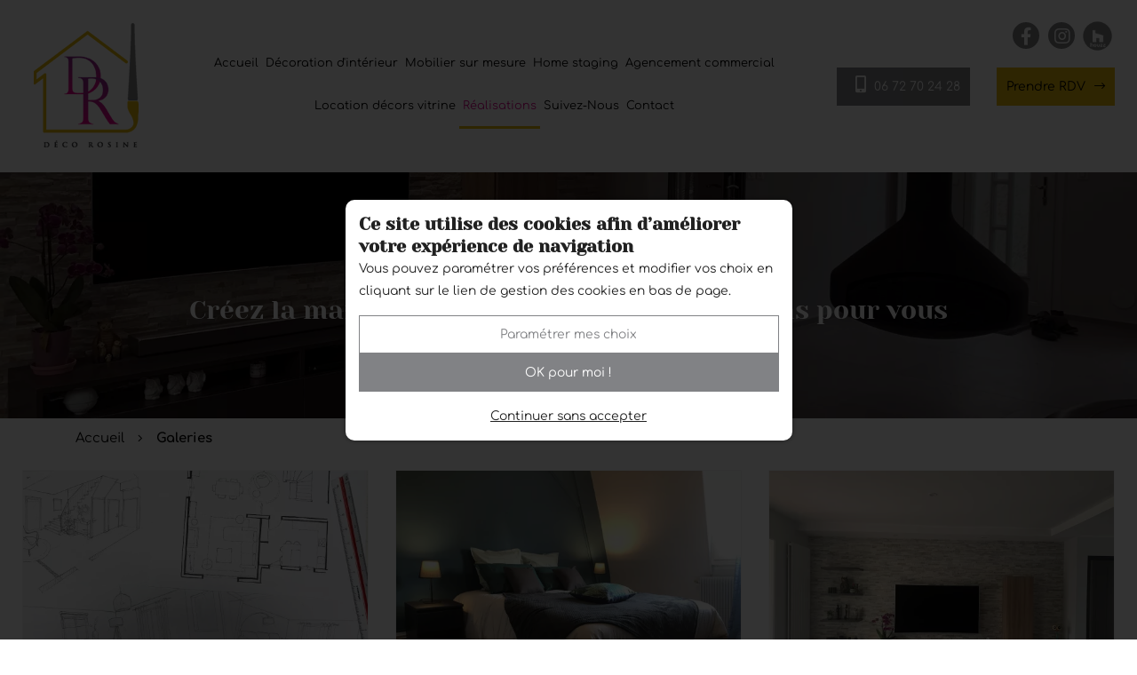

--- FILE ---
content_type: text/html; charset=UTF-8
request_url: https://www.decorosine.fr/galeries
body_size: 7889
content:
<!DOCTYPE html>
<!--[if lt IE 7]>      <html class="no-js lt-ie9 lt-ie8 lt-ie7" lang="fr" > <![endif]-->
<!--[if IE 7]>         <html class="no-js lt-ie9 lt-ie8" lang="fr" > <![endif]-->
<!--[if IE 8]>         <html class="no-js lt-ie9" lang="fr" > <![endif]-->
<!--[if gt IE 8]><!--> <html class="no-js" lang="fr" > <!--<![endif]-->
    <head>
        <meta charset="utf-8">

                <title>Galeries - DECO ROSINE</title>
        
                <base href="https://www.decorosine.fr/" >
        
        
        
                    
        <link rel="shortcut icon" href="/oktThemes/ra165-s/images/favicon/favicon.ico" />
<link rel="icon" type="image/png"  href="/oktThemes/ra165-s/images/favicon/favicon-16x16.png" sizes="16x16" />
<link rel="icon" type="image/png"  href="/oktThemes/ra165-s/images/favicon/favicon-32x32.png" sizes="32x32" />
<meta name="apple-mobile-web-app-capable" content="yes">
<meta name="apple-mobile-web-app-title" content="DECO ROSINE">
<link rel="mask-icon" href="/oktThemes/ra165-s/images/favicon/safari-pinned-tab.svg" />
<link rel="apple-touch-icon" sizes="60x60" href="/oktThemes/ra165-s/images/favicon/apple-touch-icon-60x60.png" />
<link rel="apple-touch-icon" sizes="76x76" href="/oktThemes/ra165-s/images/favicon/apple-touch-icon-76x76.png" />
<link rel="apple-touch-icon" sizes="120x120" href="/oktThemes/ra165-s/images/favicon/apple-touch-icon-120x120.png" />
<link rel="apple-touch-icon" sizes="152x152" href="/oktThemes/ra165-s/images/favicon/apple-touch-icon-152x152.png" />
<link rel="apple-touch-icon" sizes="180x180" href="/oktThemes/ra165-s/images/favicon/apple-touch-icon-180x180.png" />
<meta name="theme-color" content="#fff">
<meta name="application-name" content="DECO ROSINE">
<link rel="icon" type="image/png"  href="/oktThemes/ra165-s/images/favicon/android-chrome-192x192.png" sizes="192x192" />
<meta name="msapplication-TileColor" content="#fff">
<meta name="msapplication-TileImage" content="/oktThemes/ra165-s/images/favicon/mstile-144x144.png" />
<meta name="msapplication-config" content="/oktThemes/ra165-s/images/favicon/browserconfig.xml" />
<script type="application/ld+json">
{"@context":"http:\/\/schema.org","@type":"localbusiness","@id":"www.decorosine.fr","priceRange":"$000 - $000","address":{"@type":"PostalAddress","addressLocality":"LIMOGES","postalCode":"87000","streetAddress":"22 RUE BERNARD LATHIERE","addressCountry":"France"},"geo":{"@type":"GeoCoordinates","latitude":"45.8111629","longitude":"1.2694942"},"name":"DECO ROSINE","telephone":"06 72 70 24 28","image":"https:\/\/www.decorosine.fr\/oktThemes\/ra165-s\/images\/head-logo.png"}
</script>
                <meta name="viewport" content="width=device-width,minimum-scale=1,initial-scale=1">
                  
        
        



<link type="text/css" href="https://www.decorosine.fr/oktMin/?g=css_public_a7488a06c17e68efc1237190dfd40fb4" rel="stylesheet" media="all" />







    </head>
    <body>
        
<div id="global">
    <div id="global_header">
        <header>
            <div class="container-fluid">
                <div class="">
                    <div class="row justify-content-end">
                        <div class="col-auto">
                            

    <div class="encart">
        <div class="encartContenu">
            <ul class="insertLogoNetwork">
                                        <li>
                            <a href="https://www.facebook.com/decorosine" title="Nous suivre sur Facebook" rel="noreferrer noopener" target="_blank" >
                                                                    <i class="fab fa-facebook-f"></i>
                                                            </a>
                        </li>
                                            <li>
                            <a href="https://www.instagram.com/deco_rosine/" title="Nous suivre sur Instagram" rel="noreferrer noopener" target="_blank" >
                                                                    <i class="fab fa-instagram"></i>
                                                            </a>
                        </li>
                                            <li>
                            <a href="https://www.houzz.fr/professionnels/decorateur-et-styliste-d-interieur/deco-rosine-pfvwfr-pf~596704430?" title="Nous suivre sur Houzz" rel="noreferrer noopener" target="_blank" >
                                                                    <img src="/upload/modules/social_network/picto/min-houzz_1.webp" width="50" height="50" alt="Houzz"/>
                                                            </a>
                        </li>
                                </ul>
        </div>
    </div>
                        </div>
                    </div>
                </div>
                <div class="row align-items-center justify-content-between">
                    <div id="head" class="col col-sm-3 col-md-3 col-xl-auto order-xl-1">
                        <a href="/" class="line-height-none d-block">
                                                        <img src="/oktThemes/ra165-s/images/head-logo.png" alt="DECO ROSINE" width="145" height="154" />
                        </a>
                    </div><!--  -->

                    <div class="col-auto order-xl-3">
                        <div id="tel_head">
                                                        <div class="bouton_secondaire">
                                <a href="tel:+33672702428">
                                    <i class="fas fa-mobile-alt"></i>
                                    <span class="d-none d-md-inline-block">06 72 70 24 28</span>
                                </a>
                            </div>
                        </div>
                    </div><!-- #tel_head -->



                    <div class="col-auto order-xl-last">

                        <div class=" d-none">
                            

    <div class="encart">
        <div class="encartContenu">
            <ul class="insertLogoNetwork">
                                        <li>
                            <a href="https://www.facebook.com/decorosine" title="Nous suivre sur Facebook" rel="noreferrer noopener" target="_blank" >
                                                                    <i class="fab fa-facebook-f"></i>
                                                            </a>
                        </li>
                                            <li>
                            <a href="https://www.instagram.com/deco_rosine/" title="Nous suivre sur Instagram" rel="noreferrer noopener" target="_blank" >
                                                                    <i class="fab fa-instagram"></i>
                                                            </a>
                        </li>
                                            <li>
                            <a href="https://www.houzz.fr/professionnels/decorateur-et-styliste-d-interieur/deco-rosine-pfvwfr-pf~596704430?" title="Nous suivre sur Houzz" rel="noreferrer noopener" target="_blank" >
                                                                    <img src="/upload/modules/social_network/picto/min-houzz_1.webp" width="50" height="50" alt="Houzz"/>
                                                            </a>
                        </li>
                                </ul>
        </div>
    </div>
</div>
                        <div class="bouton_primaire" id="devis">
                            <a href="contact" target="_blank">
                                <span class="d-none d-md-inline-block">Prendre RDV</span><i class="fal fa-long-arrow-right"></i>
                            </a>


                        </div>
                    </div>

                    <div class="col-auto order-sm-last col-xl order-xl-2 d-xl-flex justify-content-center">
                        

<div id="menus">
    <div class="menu_plie menu_hide">
        <div class="menu_toggle">
            <button class="menu_btn gs_cursor_handle" data-cursor-stick=".menu_btn_icon" data-cursor="cursor_big" aria-label="DECO ROSINE">
                
                                    
                <span class="menu_btn_icon" data-cursor-magnetic="{'x':'0.08','y':'0.08'}"><span></span><span></span></span>
            </button>
        </div>
        
        <div class="menu_box">
                        
            <div class="menu_content">
                <div class="position_menu">
                    <div class="menu_content_text">
                        
                        <ul><li class=" "><a  class=" cliqueRubrique menu0" href="/" data-cursor="cursor_big cursor_gris"><span class="rubrique_T">Accueil</span></a></li>
<li class=" "><a  class=" cliqueRubrique menu1" href="/decoratrice-d-interieure-limoges" data-cursor="cursor_big cursor_gris"><span class="rubrique_T">Décoration d'intérieur</span></a></li>
<li class=" "><a  class=" cliqueRubrique menu2" href="/conception-mobilier-sur-mesure-limoges" data-cursor="cursor_big cursor_gris"><span class="rubrique_T">Mobilier sur mesure</span></a></li>
<li class=" "><a  class=" cliqueRubrique menu3" href="/relooking-interieur-et-home-staging-limoges" data-cursor="cursor_big cursor_gris"><span class="rubrique_T">Home staging</span></a></li>
<li class=" "><a  class=" cliqueRubrique menu4" href="/agencement-commercial-a-limoges" data-cursor="cursor_big cursor_gris"><span class="rubrique_T">Agencement commercial</span></a></li>
<li class=" "><a  class=" cliqueRubrique menu5" href="/location-vitrine-exposition-limoges" data-cursor="cursor_big cursor_gris"><span class="rubrique_T">Location décors vitrine</span></a></li>
<li class=" active"><a  class=" cliqueRubrique menu6" href="/galeries" data-cursor="cursor_big cursor_gris"><span class="rubrique_T">Réalisations</span></a></li>
<li class=" "><a  class=" cliqueRubrique menu7" href="/f-suivez-nous" data-cursor="cursor_big cursor_gris"><span class="rubrique_T">Suivez-Nous</span></a></li>
<li class=" "><a  class=" cliqueRubrique menu8" href="/contact" data-cursor="cursor_big cursor_gris"><span class="rubrique_T">Contact</span></a></li></ul>
                        

    <div class="encart">
        <div class="encartContenu">
            <ul class="insertLogoNetwork">
                                        <li>
                            <a href="https://www.facebook.com/decorosine" title="Nous suivre sur Facebook" rel="noreferrer noopener" target="_blank" >
                                                                    <i class="fab fa-facebook-f"></i>
                                                            </a>
                        </li>
                                            <li>
                            <a href="https://www.instagram.com/deco_rosine/" title="Nous suivre sur Instagram" rel="noreferrer noopener" target="_blank" >
                                                                    <i class="fab fa-instagram"></i>
                                                            </a>
                        </li>
                                            <li>
                            <a href="https://www.houzz.fr/professionnels/decorateur-et-styliste-d-interieur/deco-rosine-pfvwfr-pf~596704430?" title="Nous suivre sur Houzz" rel="noreferrer noopener" target="_blank" >
                                                                    <img src="/upload/modules/social_network/picto/min-houzz_1.webp" width="50" height="50" alt="Houzz"/>
                                                            </a>
                        </li>
                                </ul>
        </div>
    </div>

                                            </div>
                </div>
            </div>
        </div>
    </div>
    
    <div class="menu_deplie menu_hide">
        <nav>
        <ul class="nav"><li class=" "><a  class=" cliqueRubrique menu9" href="/"><span class="rubrique_T">Accueil</span></a></li>
<li class=" "><a  class=" cliqueRubrique menu10" href="/decoratrice-d-interieure-limoges"><span class="rubrique_T">Décoration d'intérieur</span></a></li>
<li class=" "><a  class=" cliqueRubrique menu11" href="/conception-mobilier-sur-mesure-limoges"><span class="rubrique_T">Mobilier sur mesure</span></a></li>
<li class=" "><a  class=" cliqueRubrique menu12" href="/relooking-interieur-et-home-staging-limoges"><span class="rubrique_T">Home staging</span></a></li>
<li class=" "><a  class=" cliqueRubrique menu13" href="/agencement-commercial-a-limoges"><span class="rubrique_T">Agencement commercial</span></a></li>
<li class=" "><a  class=" cliqueRubrique menu14" href="/location-vitrine-exposition-limoges"><span class="rubrique_T">Location décors vitrine</span></a></li>
<li class=" active"><a  class=" cliqueRubrique menu15" href="/galeries"><span class="rubrique_T">Réalisations</span></a></li>
<li class=" "><a  class=" cliqueRubrique menu16" href="/f-suivez-nous"><span class="rubrique_T">Suivez-Nous</span></a></li>
<li class=" "><a  class=" cliqueRubrique menu17" href="/contact"><span class="rubrique_T">Contact</span></a></li></ul><!-- #nav -->        </nav>
    </div>
</div>                    </div>
                </div><!-- .row -->
            </div><!-- .container -->
        </header>
    </div><!-- #global_header -->

    <div id="global_diapo_interieur">
        <div id="diapo">
            
                    <div class="splide splide_diapo " id="splide2">
                <div class="splide__track">
                <ul class="splide__list s1 splide_ul">
                                    <li class="splide__slide diapo" >
                                <picture>
                    <source media="(max-width: 575px)" srcset="/upload/modules/slideshow/min-diapo1.webp">
                    <source media="(min-width: 576px)" srcset="/upload/modules/slideshow/diapo1.webp">
                    <img class="image_diapo" src="/upload/modules/slideshow/diapo1.webp"
                         alt="DECO ROSINE" width="1847" height="400" />
                </picture>
                                
                <div class="diapo_bloc_texte">
                    <div class="diapo_position_texte slideshow_style_0" >
                                                                                    <div class="d-none d-md-block">
                                    <p class="diapo_titre">Créez la maison de vos rêves, nous la décorons pour vous</p>
                                </div>
                                                                                                                                        
                        <div class="diapo_boutons">
                            <div class="row">
                                                                                                    
                                                            </div>
                        </div>
                    </div>
                </div>
                </li>
                                    <li class="splide__slide diapo" >
                                <picture>
                    <source media="(max-width: 575px)" srcset="/upload/modules/slideshow/min-diapo2.webp">
                    <source media="(min-width: 576px)" srcset="/upload/modules/slideshow/diapo2.webp">
                    <img class="image_diapo" src="/upload/modules/slideshow/diapo2.webp"
                         alt="DECO ROSINE" width="1847" height="400" />
                </picture>
                                
                <div class="diapo_bloc_texte">
                    <div class="diapo_position_texte slideshow_style_0" >
                                                                                    <div class="d-none d-md-block">
                                    <p class="diapo_titre">Créez la maison de vos rêves, nous la décorons pour vous</p>
                                </div>
                                                                                                                                        
                        <div class="diapo_boutons">
                            <div class="row">
                                                                                                    
                                                            </div>
                        </div>
                    </div>
                </div>
                </li>
                                </ul>
                </div>
                                </div>
            
                    </div>
        <!--#diapo-->
    </div>

    <div id="global_main">
        <div id="main">
            <div >
                <div id="content_bg_image">
                    <section id="center_column">
                        <div id="content">
                            
                            
                            


<div class="container">
    
<div id="wrapAriane" class="clearfix"><ul><li><a href="/">Accueil</a></li><li><i class="fal fa-angle-right"></i></li><li><a class="breadcrumb_active"  href="/galeries"><span>Galeries</span></a></li></ul></div>
</div>


<div class="container-fluid">

    <div id="galleries_list" class="row list_modele">

        
                <div class="col-lg-4 col-md-6 ">

            <div class="gallery even bloc_defaut">
                <div class="wrapImageGal">
                    
                                        <a href="/galerie-nos-realisations">
                        <picture><source srcset="/upload/modules/galleries/img/galleries/1/min-list-xs-1.webp 1x, /upload/modules/galleries/img/galleries/1/min-list-xs-2x-1.webp 2x" media="(max-width: 575px)"><source srcset="/upload/modules/galleries/img/galleries/1/min-list-sm-1.webp" media="(min-width: 576px) and (max-width: 767px)"><source srcset="/upload/modules/galleries/img/galleries/1/min-list-md-1.webp" media="(min-width: 768px) and (max-width: 991px)"><source srcset="/upload/modules/galleries/img/galleries/1/min-list-lg-1.webp" media="(min-width: 992px) and (max-width: 1199px)"><source srcset="/upload/modules/galleries/img/galleries/1/min-list-xl-1.webp" media="(min-width: 1200px)"><img src="/upload/modules/galleries/img/galleries/1/min-list-xl-1.webp" alt="Conseil déco &amp; Croquis"  srcset="/upload/modules/galleries/img/galleries/1/min-list-xl-2x-1.webp 2x" /></picture>
                    </a>

                    
                                    </div>
                                <h2 class="gallery-title"><a href="/galerie-nos-realisations">Conseil déco &amp; Croquis</a></h2>
                
                
                            </div>
        </div>
        
        
                <div class="col-lg-4 col-md-6 ">

            <div class="gallery odd bloc_defaut">
                <div class="wrapImageGal">
                    
                                        <a href="/galerie-decoration-d-interieur">
                        <picture><source srcset="/upload/modules/galleries/img/galleries/2/min-list-xs-1.webp 1x, /upload/modules/galleries/img/galleries/2/min-list-xs-2x-1.webp 2x" media="(max-width: 575px)"><source srcset="/upload/modules/galleries/img/galleries/2/min-list-sm-1.webp" media="(min-width: 576px) and (max-width: 767px)"><source srcset="/upload/modules/galleries/img/galleries/2/min-list-md-1.webp" media="(min-width: 768px) and (max-width: 991px)"><source srcset="/upload/modules/galleries/img/galleries/2/min-list-lg-1.webp" media="(min-width: 992px) and (max-width: 1199px)"><source srcset="/upload/modules/galleries/img/galleries/2/min-list-xl-1.webp" media="(min-width: 1200px)"><img src="/upload/modules/galleries/img/galleries/2/min-list-xl-1.webp" alt="Décoration d’intérieur"  srcset="/upload/modules/galleries/img/galleries/2/min-list-xl-2x-1.webp 2x" /></picture>
                    </a>

                    
                                    </div>
                                <h2 class="gallery-title"><a href="/galerie-decoration-d-interieur">Décoration d'intérieur</a></h2>
                
                
                            </div>
        </div>
        
        
                <div class="col-lg-4 col-md-6 ">

            <div class="gallery even bloc_defaut">
                <div class="wrapImageGal">
                    
                                        <a href="/galerie-mobilier-sur-mesure">
                        <picture><source srcset="/upload/modules/galleries/img/galleries/3/min-list-xs-1.webp 1x, /upload/modules/galleries/img/galleries/3/min-list-xs-2x-1.webp 2x" media="(max-width: 575px)"><source srcset="/upload/modules/galleries/img/galleries/3/min-list-sm-1.webp" media="(min-width: 576px) and (max-width: 767px)"><source srcset="/upload/modules/galleries/img/galleries/3/min-list-md-1.webp" media="(min-width: 768px) and (max-width: 991px)"><source srcset="/upload/modules/galleries/img/galleries/3/min-list-lg-1.webp" media="(min-width: 992px) and (max-width: 1199px)"><source srcset="/upload/modules/galleries/img/galleries/3/min-list-xl-1.webp" media="(min-width: 1200px)"><img src="/upload/modules/galleries/img/galleries/3/min-list-xl-1.webp" alt="Mobilier sur mesure"  srcset="/upload/modules/galleries/img/galleries/3/min-list-xl-2x-1.webp 2x" /></picture>
                    </a>

                    
                                    </div>
                                <h2 class="gallery-title"><a href="/galerie-mobilier-sur-mesure">Mobilier sur mesure</a></h2>
                
                
                            </div>
        </div>
        
        
                <div class="col-lg-4 col-md-6 ">

            <div class="gallery odd bloc_defaut">
                <div class="wrapImageGal">
                    
                                        <a href="/galerie-home-staging">
                        <picture><source srcset="/upload/modules/galleries/img/galleries/4/min-list-xs-1.webp 1x, /upload/modules/galleries/img/galleries/4/min-list-xs-2x-1.webp 2x" media="(max-width: 575px)"><source srcset="/upload/modules/galleries/img/galleries/4/min-list-sm-1.webp" media="(min-width: 576px) and (max-width: 767px)"><source srcset="/upload/modules/galleries/img/galleries/4/min-list-md-1.webp" media="(min-width: 768px) and (max-width: 991px)"><source srcset="/upload/modules/galleries/img/galleries/4/min-list-lg-1.webp" media="(min-width: 992px) and (max-width: 1199px)"><source srcset="/upload/modules/galleries/img/galleries/4/min-list-xl-1.webp" media="(min-width: 1200px)"><img src="/upload/modules/galleries/img/galleries/4/min-list-xl-1.webp" alt="Home staging"  srcset="/upload/modules/galleries/img/galleries/4/min-list-xl-2x-1.webp 2x" /></picture>
                    </a>

                    
                                    </div>
                                <h2 class="gallery-title"><a href="/galerie-home-staging">Home staging</a></h2>
                
                
                            </div>
        </div>
        
        
                <div class="col-lg-4 col-md-6 ">

            <div class="gallery even bloc_defaut">
                <div class="wrapImageGal">
                    
                                        <a href="/galerie-agencement-commercial">
                        <picture><source srcset="/upload/modules/galleries/img/galleries/5/min-list-xs-1.webp 1x, /upload/modules/galleries/img/galleries/5/min-list-xs-2x-1.webp 2x" media="(max-width: 575px)"><source srcset="/upload/modules/galleries/img/galleries/5/min-list-sm-1.webp" media="(min-width: 576px) and (max-width: 767px)"><source srcset="/upload/modules/galleries/img/galleries/5/min-list-md-1.webp" media="(min-width: 768px) and (max-width: 991px)"><source srcset="/upload/modules/galleries/img/galleries/5/min-list-lg-1.webp" media="(min-width: 992px) and (max-width: 1199px)"><source srcset="/upload/modules/galleries/img/galleries/5/min-list-xl-1.webp" media="(min-width: 1200px)"><img src="/upload/modules/galleries/img/galleries/5/min-list-xl-1.webp" alt="Agencement commercial"  srcset="/upload/modules/galleries/img/galleries/5/min-list-xl-2x-1.webp 2x" /></picture>
                    </a>

                    
                                    </div>
                                <h2 class="gallery-title"><a href="/galerie-agencement-commercial">Agencement commercial</a></h2>
                
                
                            </div>
        </div>
        
        
                <div class="col-lg-4 col-md-6 ">

            <div class="gallery odd bloc_defaut">
                <div class="wrapImageGal">
                    
                                        <a href="/galerie-location-decors-vitrine">
                        <picture><source srcset="/upload/modules/galleries/img/galleries/6/min-list-xs-1.webp 1x, /upload/modules/galleries/img/galleries/6/min-list-xs-2x-1.webp 2x" media="(max-width: 575px)"><source srcset="/upload/modules/galleries/img/galleries/6/min-list-sm-1.webp" media="(min-width: 576px) and (max-width: 767px)"><source srcset="/upload/modules/galleries/img/galleries/6/min-list-md-1.webp" media="(min-width: 768px) and (max-width: 991px)"><source srcset="/upload/modules/galleries/img/galleries/6/min-list-lg-1.webp" media="(min-width: 992px) and (max-width: 1199px)"><source srcset="/upload/modules/galleries/img/galleries/6/min-list-xl-1.webp" media="(min-width: 1200px)"><img src="/upload/modules/galleries/img/galleries/6/min-list-xl-1.webp" alt="Location décors vitrine"  srcset="/upload/modules/galleries/img/galleries/6/min-list-xl-2x-1.webp 2x" /></picture>
                    </a>

                    
                                    </div>
                                <h2 class="gallery-title"><a href="/galerie-location-decors-vitrine">Location décors vitrine</a></h2>
                
                
                            </div>
        </div>
        
            </div>
</div>
                        </div><!-- #content -->
                    </section><!-- #center_column -->
                </div><!-- #content_bg_image -->
            </div><!-- .container -->
        </div><!-- #main -->
    </div><!-- #global_main -->

    <div id="global_footer">
        <div id="footer">
            <div class="container">

                <div class="row align-items-center">
                    <div class="col-sm col-md-2">
                        <a href="/" class="line-height-none d-block">
                                                        <img src="/oktThemes/ra165-s/images/head-logo.png" alt="DECO ROSINE" width="145" height="154" />
                        </a>
                    </div>

                    <div class="col-md-6">
                        <div class="bouton_footer">
                            <p class="mr-3">
                                Nous sommes à votre écoute
                            </p>
                        </div>

                        <div class="tel_footer">
                            <div class="bouton_primaire">
                                <a href="tel:+33672702428">
                                    <i class="fas fa-mobile-alt picto_footer"></i><span class="d-none d-lg-inline-block">06 72 70 24 28</span>
                                </a>
                            </div>
                            <div id="email_footer">
                                                                <a href="mailto:contact@decorosine.fr">
                                    <i class="far fa-envelope"></i>
                                    <span class="d-none d-lg-inline-block">contact@decorosine.fr</span>
                                </a>
                            </div>
                        </div>



                    </div>

                    <div class="col-md-4 order-md-last d-flex align-items-center justify-content-center">
                        <div class="bouton_footer">
                            <p class="mr-3">
                                Retrouvons-nous ici
                                

    <div class="encart">
        <div class="encartContenu">
            <ul class="insertLogoNetwork">
                                        <li>
                            <a href="https://www.facebook.com/decorosine" title="Nous suivre sur Facebook" rel="noreferrer noopener" target="_blank" >
                                                                    <i class="fab fa-facebook-f"></i>
                                                            </a>
                        </li>
                                            <li>
                            <a href="https://www.instagram.com/deco_rosine/" title="Nous suivre sur Instagram" rel="noreferrer noopener" target="_blank" >
                                                                    <i class="fab fa-instagram"></i>
                                                            </a>
                        </li>
                                            <li>
                            <a href="https://www.houzz.fr/professionnels/decorateur-et-styliste-d-interieur/deco-rosine-pfvwfr-pf~596704430?" title="Nous suivre sur Houzz" rel="noreferrer noopener" target="_blank" >
                                                                    <img src="/upload/modules/social_network/picto/min-houzz_1.webp" width="50" height="50" alt="Houzz"/>
                                                            </a>
                        </li>
                                </ul>
        </div>
    </div>

                            </p>

                        </div>

                    </div>
                </div><!-- .row -->
            </div><!-- .container -->
        </div><!-- #footer -->

        <div id="footer_menu">
            <div class="container">

                
                <div id="une_adresse" class="row">
                    <!-- .menu -->
                    <div class="col-md-6 col-lg">
                        <p class="titre_adresse">Menus</p>

                        <nav>
                            <ul id="menu_bas_liste"><li class=" "><a  class=" cliqueRubrique menu18" href="/"><span class="rubrique_T">Accueil</span></a></li>
<li class=" "><a  class=" cliqueRubrique menu19" href="/decoratrice-d-interieure-limoges"><span class="rubrique_T">Décoration d'intérieur</span></a></li>
<li class=" "><a  class=" cliqueRubrique menu20" href="/conception-mobilier-sur-mesure-limoges"><span class="rubrique_T">Mobilier sur mesure</span></a></li>
<li class=" "><a  class=" cliqueRubrique menu21" href="/relooking-interieur-et-home-staging-limoges"><span class="rubrique_T">Home staging</span></a></li>
<li class=" "><a  class=" cliqueRubrique menu22" href="/agencement-commercial-a-limoges"><span class="rubrique_T">Agencement commercial</span></a></li>
<li class=" "><a  class=" cliqueRubrique menu23" href="/location-vitrine-exposition-limoges"><span class="rubrique_T">Location décors vitrine</span></a></li>
<li class=" active"><a  class=" cliqueRubrique menu24" href="/galeries"><span class="rubrique_T">Réalisations</span></a></li>
<li class=" "><a  class=" cliqueRubrique menu25" href="/f-suivez-nous"><span class="rubrique_T">Suivez-Nous</span></a></li>
<li class=" "><a  class=" cliqueRubrique menu26" href="/contact"><span class="rubrique_T">Contact</span></a></li></ul>                        </nav>
                    </div>

                    <!-- .coordonnées -->
                    <div class="coordonnees col-md-6 col-lg">
                        <p class="titre_adresse">Coordonnées</p>

                        <div class="listing_adresses first_coordinate">
                                                        <div class="row">
                                                                <div class="cadre_adresse coordinates col-sm col-md-12 col-xl">
                                                                        <p class="sous_titre_adresse">
                                        <i class="fas fa-map-marker-alt"></i> DECO ROSINE&nbsp;
                                    </p>
                                    
                                    <footer>
                                        <ul class="coordinates_list">
                                            <li class="d-none">DECO ROSINE</li>
                                            <li>22 RUE BERNARD LATHIERE</li>
                                                                                        <li>87000 LIMOGES</li>

                                                                                                                                    <!--                                                     <li><i class="fas fa-mobile-alt"></i>
                                                    <a href="tel:+33672702428" class="phone_link">06 72 70 24 28</a></li> -->
                                                                                    </ul>
                                    </footer>
                                </div>
                                
                                                            </div>
                                                    </div>
                    </div>
                    <div class="col col-sm col-md-2 d-none">
                        <a href="https://www.houzz.fr/professionnels/decorateur-et-styliste-d-interieur/deco-rosine-pfvwfr-pf~596704430?" target="_blank">
                            <img src="oktThemes/ra165-s/images/houzz-logo.png" alt="HOUZZ logo" />
                        </a>
                    </div>
                    <!-- .mycom -->
                    <div class="col-lg-3">
                        <iframe src="https://www.google.com/maps/embed?pb=!1m18!1m12!1m3!1d2781.0045828180887!2d1.2669192766786683!3d45.81116661022109!2m3!1f0!2f0!3f0!3m2!1i1024!2i768!4f13.1!3m3!1m2!1s0x47f932a464cf1791%3A0x39c51da833d431cb!2sDeco%20Rosine!5e0!3m2!1sfr!2stn!4v1697703934521!5m2!1sfr!2stn" width="100%" height="150" style="border:0;" allowfullscreen="" loading="lazy" referrerpolicy="no-referrer-when-downgrade"></iframe>
                                            </div>
                </div>
            </div>


            <!-- .container -->
        </div>

        <nav id="global_liens">
            <div class="container">

                <div class="row">
                    <div class="col-lg order-lg-last">
                        <div id="menu_bottom" class="menu_footer_deplie">
    <ul class="block_various_links"><li class=" "><a  class=" cliqueRubrique menu0" href="/gestion-de-donnees">Données personnelles</a></li>
<li class=" "><a  class=" cliqueRubrique menu1" href="/mentions-legales">Mentions légales</a></li>
<li class=" "><a  class=" cliqueRubrique menu2" href="/politique-de-confidentialite">Politique de confidentialité</a></li>
<li class=" "><a  class=" cliqueRubrique menu3" href="/cookie">Gestion des cookies</a></li></ul><!-- #menu_footer --></div><!-- #menu_bottom -->                    </div>

                    <div class="col-lg-auto">
                        <div id="marque">
                            <a href="https://www.youlead.fr/" aria-label="Youlead" rel="noopener noreferrer" target="_blank"><?xml version="1.0" encoding="utf-8"?>
<!-- Generator: Adobe Illustrator 27.0.0, SVG Export Plug-In . SVG Version: 6.00 Build 0)  -->
<svg version="1.1" id="Calque_1_-_copie" xmlns="http://www.w3.org/2000/svg" xmlns:xlink="http://www.w3.org/1999/xlink" x="0px"
	 y="0px" viewBox="0 0 415.9 135.7" style="enable-background:new 0 0 415.9 135.7;height:45px;width:138px" xml:space="preserve">
<g>
	<path class="st0" d="M90.3,47.2L69,59.5v24.7l21.3,12.3l21.3-12.3V59.5C111.7,59.5,90.3,47.2,90.3,47.2z M104.2,66.1L92.3,73v13.7
		l-1.9,1.1l-1.9-1.1V73l-11.9-6.9v-2.3l1.9-1.1l11.9,6.9l11.9-6.9l1.9,1.1L104.2,66.1L104.2,66.1z"/>
	<path class="st0" d="M90.3,21.3L46,46.9v51.2l44.3,25.6l44.3-25.6V46.9L90.3,21.3z M115.6,86.4l-25.3,14.6L65.1,86.4V57.2
		l25.3-14.6l25.2,14.6C115.6,57.2,115.6,86.4,115.6,86.4z"/>
</g>
<g>
	<path class="st0" d="M174.3,96.4c2.6,0,4.5-1.8,5.7-4.7l1.5-3.5l-11-25.5c-0.5-1.1-1.1-1.2-2.1-1.2h-0.8v-5.3h3.6
		c2.6,0,3.6,0.8,4.7,3.3l7.4,18.2c0.6,1.7,1.2,3.9,1.2,3.9h0.2c0,0,0.5-2.3,1.1-3.9l6.8-18.2c0.9-2.6,2.1-3.3,4.7-3.3h3.8v5.3H200
		c-1.1,0-1.7,0.3-2.1,1.2l-12.8,31.4c-2,5-5.9,7.5-10.4,7.5c-4.8,0-7.5-3.2-7.5-3.2l2.6-4.5C169.6,94.1,171.6,96.4,174.3,96.4
		L174.3,96.4z"/>
	<path class="st0" d="M220.4,55.4c9.6,0,17.4,7.1,17.4,16.8s-7.8,17-17.4,17c-9.6,0-17.3-7.1-17.3-17S210.8,55.4,220.4,55.4
		L220.4,55.4z M220.4,83.8c6.2,0,11.1-4.8,11.1-11.6s-5-11.4-11.1-11.4c-6.2,0-11,4.8-11,11.4S214.4,83.8,220.4,83.8z"/>
	<path class="st0" d="M245.5,62.7c0-0.9-0.5-1.4-1.4-1.4h-2.6V56h6c2.9,0,4.2,1.2,4.2,3.9v15.3c0,4.5,0.9,8,6,8
		c6.6,0,10.5-5.9,10.5-12.2V56h6.2v25.5c0,0.9,0.5,1.4,1.4,1.4h2.6v5.3h-5.9c-2.7,0-4.1-1.2-4.1-3.6v-1.2c0-1.1,0-1.8,0-1.8h-0.2
		c-1.4,3.2-5.4,7.4-11.9,7.4c-7.2,0-11-3.8-11-12.3L245.5,62.7L245.5,62.7z"/>
	<path class="st0" d="M285,50c0-0.9-0.5-1.4-1.4-1.4H281v-5.3h6.2c2.9,0,4.1,1.2,4.1,4.1v34.3c0,0.9,0.5,1.4,1.4,1.4h2.6v5.3h-6.2
		c-2.9,0-4.1-1.2-4.1-4.1V50z"/>
	<path class="st0" d="M315.2,55.4c9,0,13.8,6.8,13.8,15c0,0.9-0.2,2.6-0.2,2.6h-23.4c0.5,6.9,5.4,10.8,11.1,10.8S326,80,326,80
		l2.7,4.4c0,0-4.8,4.7-12.5,4.7c-10.2,0-17.1-7.4-17.1-16.8C299.1,62,306.1,55.4,315.2,55.4z M322.7,68.4c-0.2-5.4-3.6-8.3-7.5-8.3
		c-4.7,0-8.6,2.9-9.5,8.3H322.7z"/>
	<path class="st0" d="M353.7,68.3h1.4V68c0-5.7-2.1-7.7-7.1-7.7c-1.5,0-5.3,0.5-5.3,2.6v1.8h-5.9v-3.2c0-5.3,8-6,11.1-6
		c10.5,0,13.2,5.4,13.2,12.6v13.7c0,0.9,0.5,1.4,1.4,1.4h2.6v5.1h-5.9c-2.9,0-4.1-1.4-4.1-3.8c0-1.1,0.2-2,0.2-2h-0.2
		c0,0-2.6,6.3-10.2,6.3c-5.6,0-11-3.3-11-9.8C334.3,68.9,348.3,68.3,353.7,68.3L353.7,68.3z M346.6,84.1c5.3,0,8.6-5.4,8.6-10.2
		v-1.1h-1.7c-4.7,0-13.1,0.3-13.1,6.2C340.5,81.5,342.6,84.1,346.6,84.1L346.6,84.1z"/>
	<path class="st0" d="M383.6,55.4c7.5,0,9.9,5,9.9,5h0.2c0,0-0.2-0.9-0.2-2.1v-8.1c0-0.9-0.5-1.4-1.4-1.4h-2.6v-5.3h6.2
		c2.9,0,4.1,1.2,4.1,4.1v34.3c0,0.9,0.5,1.4,1.4,1.4h2.6v5.1h-5.9c-2.9,0-3.9-1.2-3.9-3.5c0-0.9,0-1.7,0-1.7h-0.2
		c0,0-2.7,5.9-10.5,5.9c-8.7,0-14.3-6.9-14.3-16.8S375,55.2,383.6,55.4L383.6,55.4z M393.7,72.1c0-5.7-3-11.4-9.2-11.4
		c-5,0-9.2,4.2-9.2,11.6s3.8,11.6,9.2,11.6C389.2,83.8,393.7,80.3,393.7,72.1L393.7,72.1z"/>
	<path class="st0" d="M409.6,81.7h6.3v6.6h-6.3V81.7z"/>
</g>
</svg>
</a>                        </div><!-- #marque -->
                    </div>
                </div>
        </nav>
    </div>

</div>


<!-- #global_footer -->
</div><!-- #global -->
        
                    <div id="backTop" class="btnTop"><i class="far fa-chevron-up"></i></div>
        
        <div id="cookie_barre">
    <div class="position_popup_cookie">
        <div class="fond_cookie">
            
<span class='cookie_titre'>Ce site utilise des cookies afin d’améliorer votre expérience de navigation</span><br/>Vous pouvez paramétrer vos préférences et modifier vos choix en cliquant sur le lien de gestion des cookies en bas de page.
            <div class="row justify-content-center bloc_defaut margTop15">
                <div class="col-auto">
                                            <div class="bouton_secondaire">
                            <a href="/cookie" >
                                Paramétrer mes choix                            </a>
                        </div>
                                    </div>

                <div class="col-auto">
                    <div id="cookie_fermer_o" class="accepte cookie_bouton bouton_primaire">
                        <button>
                        OK pour moi !                        </button>
                    </div>
                </div>
            </div>

            <div id="cookie_fermer_n" class="refuse cookie_bouton">
                Continuer sans accepter            </div>
        </div>
    </div>
</div>
        



<link type="text/css" href="https://www.decorosine.fr/oktMin/?g=css_public_1978b013d05003c2f47546e566658640" rel="stylesheet" media="all" />







        <script type="text/javascript">
//<![CDATA[
var OKT_LANG = 'fr';
var OKT_COMMON_URL = '/oktCommon';
var OKT_THEME = '/oktThemes/ra165-s';
var BASE_URL = '/';
var FORM_THEME = 'yoshiko';
var bootstrap = 4;
//]]>
</script>



<script type="text/javascript" src="/oktMin/?g=js_public_02f6c948c5fe777e8b910c7d3439c00b" ></script>




<script type="text/javascript">
//<![CDATA[

            window.dataLayer = window.dataLayer || [];
            function gtag(){dataLayer.push(arguments);}
            gtag('js', new Date());
            gtag('config', 'G-HE30K5DS5B', { 'anonymize_ip': true });
        


			function loadFancybox() {
				if (jQuery("a.modal").length) {
					jQuery("a.modal").fancybox({"padding":10,"margin":40,"fitToView":true,"autoWidth":true,"modal":false,"helpers":{"title":{"type":"float"},"overlay":null},"closeClick":false,"loop":true,"openEffect":"elastic","openSpeed":500,"closeEffect":"elastic","closeSpeed":500,"openEasing":"swing","closeEasing":"swing"});
				}
			}
		
//]]>
</script>

<script type="text/javascript">
//<![CDATA[
jQuery(document).ready(function(){
$.initFormulaire();


                if($("#global_header").length > 0){
                    $(document).on("stickupLoaded", function(){
                        $("#global_header").stickUp();
                    });
                }
			


            if(window.innerWidth >= 768){
                $("#backTop").backTop({
                    "position" : 600,
                    "speed" : 500,
                    "color" : "btnTop",
                });
            }
        


            var oGSAP = new GreenSock({
                button_effect: "fade",
                disable: false,
                debug: false,
                cursor: false,
                cursor_follow: false
            });
            try {
                oGSAP.init();
            } catch (error) {
                console.error(error);                
            }            
        

loadFancybox();


    var pliage = 2;
    var ptRupture = 1200;
    var enableOverlay = 0;    

    if(pliage === 1 || (pliage > 1 && $(window).width() < ptRupture)){        
        $("#global_header").addClass("ordre_elements");
        $(".sub-menu").addClass("sub-menu_pliage");
        $(".menu_plie").show();
        $(".menu_deplie").hide();
        $(".menu_btn").on("click", function(){        
            if($("body").hasClass("menu_open")){                        
                $("body, .head_top, #menus").removeClass("menu_open");  
                $("body,.menu_toggle").css("margin-right", "0px");
                $("#menus").trigger("menu_close");                      
            } else {            
                var w = $.getScrollbarWidth();
                $("body,.menu_toggle").css("margin-right", w+"px");
                $("body, .head_top, #menus").addClass("menu_open");
                $("#menus").trigger("menu_open");
            }
        });
        $(".sub-menu > a").click(function(evt){
            evt.preventDefault();        
            $(this).toggleClass("opened");
            $(this).next().slideToggle();
        });
        if(enableOverlay){
            $(".menu_overlay").on("click", function(){
                $(".menu_btn").click();
            });
        }
    } else {
        $("#global_header").removeClass("ordre_elements");
        $(".sub-menu").removeClass("sub-menu_pliage");
        $(".menu_plie").hide();
        $(".menu_deplie").show();
    }


                    
            var slideShow = new Splide( "#splide2", {
            arrows : false,
            pagination: false,
            autoplay: true,
            interval: 4000,
            type: "fade",
            direction: "rtl", 
                  
            perPage: 1,
            gap: 0,
            padding: 0,
            rewind: true,
            speed:800
        }).mount();
        


        var oCookieConsent = new CookieConsent("okt_consent", "/");
        oCookieConsent.initInsert();
    
});
//]]>
</script>
            </body>
</html>

--- FILE ---
content_type: text/css; charset=utf-8
request_url: https://www.decorosine.fr/oktMin/?g=css_public_1978b013d05003c2f47546e566658640
body_size: 7522
content:
/*!@preserve
 * Tempus Dominus Bootstrap4 v5.39.0 (https://tempusdominus.github.io/bootstrap-4/)
 * Copyright 2016-2020 Jonathan Peterson and contributors
 * Licensed under MIT (https://github.com/tempusdominus/bootstrap-3/blob/master/LICENSE)
 */
.sr-only,.bootstrap-datetimepicker-widget table th.next:after,.bootstrap-datetimepicker-widget table th.prev:after,.bootstrap-datetimepicker-widget .picker-switch:after,.bootstrap-datetimepicker-widget .btn[data-action=today]:after,.bootstrap-datetimepicker-widget .btn[data-action=clear]:after,.bootstrap-datetimepicker-widget .btn[data-action=togglePeriod]:after,.bootstrap-datetimepicker-widget .btn[data-action=showMinutes]:after,.bootstrap-datetimepicker-widget .btn[data-action=showHours]:after,.bootstrap-datetimepicker-widget .btn[data-action=decrementMinutes]:after,.bootstrap-datetimepicker-widget .btn[data-action=decrementHours]:after,.bootstrap-datetimepicker-widget .btn[data-action=incrementMinutes]:after,.bootstrap-datetimepicker-widget .btn[data-action=incrementHours]:after{position:absolute;width:1px;height:1px;margin:-1px;padding:0;overflow:hidden;clip:rect(0,0,0,0);border:0}body.tempusdominus-bootstrap-datetimepicker-widget-day-click,body.tempusdominus-bootstrap-datetimepicker-widget-day-click *{cursor:pointer !important}body.tempusdominus-bootstrap-datetimepicker-widget-day-click{position:relative !important}.tempusdominus-bootstrap-datetimepicker-widget-day-click-glass-panel{position:absolute;z-index:999999999999;top:0;left:0;right:0;bottom:0;cursor:pointer !important}.bootstrap-datetimepicker-widget .datepicker-days tbody td{cursor:pointer}.bootstrap-datetimepicker-widget{list-style:none}.bootstrap-datetimepicker-widget.dropdown-menu{display:block;margin:2px 0;padding:4px;width:14rem}.bootstrap-datetimepicker-widget.dropdown-menu.tempusdominus-bootstrap-datetimepicker-widget-with-feather-icons{width:16rem}.bootstrap-datetimepicker-widget.dropdown-menu.tempusdominus-bootstrap-datetimepicker-widget-with-calendar-weeks{width:16rem}.bootstrap-datetimepicker-widget.dropdown-menu.tempusdominus-bootstrap-datetimepicker-widget-with-calendar-weeks.tempusdominus-bootstrap-datetimepicker-widget-with-feather-icons{width:17rem}@media (min-width:576px){.bootstrap-datetimepicker-widget.dropdown-menu.timepicker-sbs{width:38em}}@media (min-width:768px){.bootstrap-datetimepicker-widget.dropdown-menu.timepicker-sbs{width:38em}}@media (min-width:992px){.bootstrap-datetimepicker-widget.dropdown-menu.timepicker-sbs{width:38em}}.bootstrap-datetimepicker-widget.dropdown-menu:before,.bootstrap-datetimepicker-widget.dropdown-menu:after{content:"";display:inline-block;position:absolute}.bootstrap-datetimepicker-widget.dropdown-menu.bottom:before{border-left:7px solid transparent;border-right:7px solid transparent;border-bottom:7px solid #ccc;border-bottom-color:rgba(0,0,0,.2);top:-7px;left:7px}.bootstrap-datetimepicker-widget.dropdown-menu.bottom:after{border-left:6px solid transparent;border-right:6px solid transparent;border-bottom:6px solid #fff;top:-6px;left:8px}.bootstrap-datetimepicker-widget.dropdown-menu.top:before{border-left:7px solid transparent;border-right:7px solid transparent;border-top:7px solid #ccc;border-top-color:rgba(0,0,0,.2);bottom:-7px;left:6px}.bootstrap-datetimepicker-widget.dropdown-menu.top:after{border-left:6px solid transparent;border-right:6px solid transparent;border-top:6px solid #fff;bottom:-6px;left:7px}.bootstrap-datetimepicker-widget.dropdown-menu.float-right:before{left:auto;right:6px}.bootstrap-datetimepicker-widget.dropdown-menu.float-right:after{left:auto;right:7px}.bootstrap-datetimepicker-widget.dropdown-menu.wider{width:16rem}.bootstrap-datetimepicker-widget .list-unstyled{margin:0}.bootstrap-datetimepicker-widget a[data-action]{padding:6px 0}.bootstrap-datetimepicker-widget a[data-action]:active{box-shadow:none}.bootstrap-datetimepicker-widget .timepicker-hour,.bootstrap-datetimepicker-widget .timepicker-minute,.bootstrap-datetimepicker-widget .timepicker-second{width:54px;font-weight:700;font-size:1.2em;margin:0}.bootstrap-datetimepicker-widget button[data-action]{padding:6px}.bootstrap-datetimepicker-widget .btn[data-action=togglePeriod]{text-align:center;font-family:Arial,sans-serif,-apple-system,system-ui,"Segoe UI",Roboto,"Helvetica Neue","Noto Sans","Apple Color Emoji","Segoe UI Emoji","Segoe UI Symbol","Noto Color Emoji";width:38px;height:38px}.bootstrap-datetimepicker-widget .btn[data-action=incrementHours]:after{content:"Increment Hours"}.bootstrap-datetimepicker-widget .btn[data-action=incrementMinutes]:after{content:"Increment Minutes"}.bootstrap-datetimepicker-widget .btn[data-action=decrementHours]:after{content:"Decrement Hours"}.bootstrap-datetimepicker-widget .btn[data-action=decrementMinutes]:after{content:"Decrement Minutes"}.bootstrap-datetimepicker-widget .btn[data-action=showHours]:after{content:"Show Hours"}.bootstrap-datetimepicker-widget .btn[data-action=showMinutes]:after{content:"Show Minutes"}.bootstrap-datetimepicker-widget .btn[data-action=togglePeriod]:after{content:"Toggle AM/PM"}.bootstrap-datetimepicker-widget .btn[data-action=clear]:after{content:"Clear the picker"}.bootstrap-datetimepicker-widget .btn[data-action=today]:after{content:"Set the date to today"}.bootstrap-datetimepicker-widget .picker-switch{text-align:center}.bootstrap-datetimepicker-widget .picker-switch:after{content:"Toggle Date and Time Screens"}.bootstrap-datetimepicker-widget .picker-switch td{padding:0;margin:0;height:auto;width:auto;line-height:inherit}.bootstrap-datetimepicker-widget .picker-switch td span{line-height:2.5;height:2.5em;width:100%}.bootstrap-datetimepicker-widget .picker-switch.picker-switch-with-feathers-icons td span{line-height:2.8;height:2.8em}.bootstrap-datetimepicker-widget table{width:100%;margin:0}.bootstrap-datetimepicker-widget table td,.bootstrap-datetimepicker-widget table th{text-align:center;border-radius:.25rem}.bootstrap-datetimepicker-widget table th{height:20px;line-height:20px;width:20px}.bootstrap-datetimepicker-widget table th.picker-switch{width:145px}.bootstrap-datetimepicker-widget table th.disabled,.bootstrap-datetimepicker-widget table th.disabled:hover{background:0 0;color:#6c757d;cursor:not-allowed}.bootstrap-datetimepicker-widget table th.prev:after{content:"Previous Month"}.bootstrap-datetimepicker-widget table th.next:after{content:"Next Month"}.bootstrap-datetimepicker-widget table thead tr:first-child th{cursor:pointer}.bootstrap-datetimepicker-widget table thead tr:first-child th:hover{background:#e9ecef}.bootstrap-datetimepicker-widget table td{height:54px;line-height:54px;width:54px}.bootstrap-datetimepicker-widget table td.cw{font-size:.8em;height:20px;line-height:20px;color:#6c757d;cursor:default}.bootstrap-datetimepicker-widget table td.day{height:20px;line-height:20px;width:20px}.bootstrap-datetimepicker-widget table td.day:hover,.bootstrap-datetimepicker-widget table td.hour:hover,.bootstrap-datetimepicker-widget table td.minute:hover,.bootstrap-datetimepicker-widget table td.second:hover{background:#e9ecef;cursor:pointer}.bootstrap-datetimepicker-widget table td.old,.bootstrap-datetimepicker-widget table td.new{color:#6c757d}.bootstrap-datetimepicker-widget table td.today{position:relative}.bootstrap-datetimepicker-widget table td.today:before{content:"";display:inline-block;border:solid transparent;border-width:0 0 7px 7px;border-bottom-color:#007bff;border-top-color:rgba(0,0,0,.2);position:absolute;bottom:4px;right:4px}.bootstrap-datetimepicker-widget table td.active,.bootstrap-datetimepicker-widget table td.active:hover{background-color:#007bff;color:#fff;text-shadow:0 -1px 0 rgba(0,0,0,.25)}.bootstrap-datetimepicker-widget table td.active.today:before{border-bottom-color:#fff}.bootstrap-datetimepicker-widget table td.disabled,.bootstrap-datetimepicker-widget table td.disabled:hover{background:0 0;color:#6c757d;cursor:not-allowed}.bootstrap-datetimepicker-widget table td span{display:inline-block;width:54px;height:54px;line-height:54px;margin-top:2px;margin-bottom:2px;cursor:pointer;border-radius:.25rem}.bootstrap-datetimepicker-widget table td span:hover{background:#e9ecef}.bootstrap-datetimepicker-widget table td span.active{background-color:#007bff;color:#fff;text-shadow:0 -1px 0 rgba(0,0,0,.25)}.bootstrap-datetimepicker-widget table td span.old{color:#6c757d}.bootstrap-datetimepicker-widget table td span.disabled,.bootstrap-datetimepicker-widget table td span.disabled:hover{background:0 0;color:#6c757d;cursor:not-allowed}.bootstrap-datetimepicker-widget.usetwentyfour td.hour{height:27px;line-height:27px}.bootstrap-datetimepicker-widget .timepicker .timepicker-picker a.btn{color:#007bff;color:var(--blue,#007bff)}.bootstrap-datetimepicker-widget .timepicker .timepicker-picker a.btn:hover{color:#0056b3}.bootstrap-datetimepicker-widget.bootstrap-datetimepicker-widget-readonly table td.day,.bootstrap-datetimepicker-widget.bootstrap-datetimepicker-widget-readonly table td.hour,.bootstrap-datetimepicker-widget.bootstrap-datetimepicker-widget-readonly table td.minute,.bootstrap-datetimepicker-widget.bootstrap-datetimepicker-widget-readonly table td.second,.bootstrap-datetimepicker-widget.bootstrap-datetimepicker-widget-readonly table td [data-action=incrementHours],.bootstrap-datetimepicker-widget.bootstrap-datetimepicker-widget-readonly table td [data-action=incrementMinutes],.bootstrap-datetimepicker-widget.bootstrap-datetimepicker-widget-readonly table td [data-action=incrementSeconds],.bootstrap-datetimepicker-widget.bootstrap-datetimepicker-widget-readonly table td [data-action=decrementHours],.bootstrap-datetimepicker-widget.bootstrap-datetimepicker-widget-readonly table td [data-action=decrementMinutes],.bootstrap-datetimepicker-widget.bootstrap-datetimepicker-widget-readonly table td [data-action=decrementSeconds],.bootstrap-datetimepicker-widget.bootstrap-datetimepicker-widget-readonly table td [data-action=showHours],.bootstrap-datetimepicker-widget.bootstrap-datetimepicker-widget-readonly table td [data-action=showMinutes],.bootstrap-datetimepicker-widget.bootstrap-datetimepicker-widget-readonly table td [data-action=showSeconds],.bootstrap-datetimepicker-widget.bootstrap-datetimepicker-widget-readonly table td [data-action=togglePeriod]{pointer-events:none;cursor:default}.bootstrap-datetimepicker-widget.bootstrap-datetimepicker-widget-readonly table td.day:hover,.bootstrap-datetimepicker-widget.bootstrap-datetimepicker-widget-readonly table td.hour:hover,.bootstrap-datetimepicker-widget.bootstrap-datetimepicker-widget-readonly table td.minute:hover,.bootstrap-datetimepicker-widget.bootstrap-datetimepicker-widget-readonly table td.second:hover,.bootstrap-datetimepicker-widget.bootstrap-datetimepicker-widget-readonly table td [data-action=incrementHours]:hover,.bootstrap-datetimepicker-widget.bootstrap-datetimepicker-widget-readonly table td [data-action=incrementMinutes]:hover,.bootstrap-datetimepicker-widget.bootstrap-datetimepicker-widget-readonly table td [data-action=incrementSeconds]:hover,.bootstrap-datetimepicker-widget.bootstrap-datetimepicker-widget-readonly table td [data-action=decrementHours]:hover,.bootstrap-datetimepicker-widget.bootstrap-datetimepicker-widget-readonly table td [data-action=decrementMinutes]:hover,.bootstrap-datetimepicker-widget.bootstrap-datetimepicker-widget-readonly table td [data-action=decrementSeconds]:hover,.bootstrap-datetimepicker-widget.bootstrap-datetimepicker-widget-readonly table td [data-action=showHours]:hover,.bootstrap-datetimepicker-widget.bootstrap-datetimepicker-widget-readonly table td [data-action=showMinutes]:hover,.bootstrap-datetimepicker-widget.bootstrap-datetimepicker-widget-readonly table td [data-action=showSeconds]:hover,.bootstrap-datetimepicker-widget.bootstrap-datetimepicker-widget-readonly table td [data-action=togglePeriod]:hover{background:0 0}.input-group [data-toggle=datetimepicker]{cursor:pointer}.bootstrap-datetimepicker-widget{list-style:none}.bootstrap-datetimepicker-widget.dropdown-menu{display:block;margin:2px 0;padding:4px;width:19em;z-index:51}@media (min-width:576px){.bootstrap-datetimepicker-widget.dropdown-menu.timepicker-sbs{width:38em}}@media (min-width:768px){.bootstrap-datetimepicker-widget.dropdown-menu.timepicker-sbs{width:38em}}@media (min-width:992px){.bootstrap-datetimepicker-widget.dropdown-menu.timepicker-sbs{width:38em}}.bootstrap-datetimepicker-widget.dropdown-menu:before,.bootstrap-datetimepicker-widget.dropdown-menu:after{content:'';display:inline-block;position:absolute}.bootstrap-datetimepicker-widget.dropdown-menu.bottom:before{border-left:7px solid transparent;border-right:7px solid transparent;border-bottom:7px solid #ccc;border-bottom-color:rgba(0,0,0,.2);top:-7px;left:7px}.bootstrap-datetimepicker-widget.dropdown-menu.bottom:after{border-left:6px solid transparent;border-right:6px solid transparent;border-bottom:6px solid #fff;top:-6px;left:8px}.bootstrap-datetimepicker-widget.dropdown-menu.top:before{border-left:7px solid transparent;border-right:7px solid transparent;border-top:7px solid #ccc;border-top-color:rgba(0,0,0,.2);bottom:-7px;left:6px}.bootstrap-datetimepicker-widget.dropdown-menu.top:after{border-left:6px solid transparent;border-right:6px solid transparent;border-top:6px solid #fff;bottom:-6px;left:7px}.bootstrap-datetimepicker-widget.dropdown-menu.pull-right:before{left:auto;right:6px}.bootstrap-datetimepicker-widget.dropdown-menu.pull-right:after{left:auto;right:7px}.bootstrap-datetimepicker-widget .list-unstyled{margin:0}.bootstrap-datetimepicker-widget a[data-action]{padding:6px 0}.bootstrap-datetimepicker-widget a[data-action]:active{box-shadow:none}.bootstrap-datetimepicker-widget .timepicker-hour,.bootstrap-datetimepicker-widget .timepicker-minute,.bootstrap-datetimepicker-widget .timepicker-second{width:54px;font-weight:700;font-size:1.2em;margin:0}.bootstrap-datetimepicker-widget button[data-action]{padding:6px}.bootstrap-datetimepicker-widget .btn[data-action=incrementHours]:after{position:absolute;width:1px;height:1px;margin:-1px;padding:0;overflow:hidden;clip:rect(0,0,0,0);border:0;content:"Increment Hours"}.bootstrap-datetimepicker-widget .btn[data-action=incrementMinutes]:after{position:absolute;width:1px;height:1px;margin:-1px;padding:0;overflow:hidden;clip:rect(0,0,0,0);border:0;content:"Increment Minutes"}.bootstrap-datetimepicker-widget .btn[data-action=decrementHours]:after{position:absolute;width:1px;height:1px;margin:-1px;padding:0;overflow:hidden;clip:rect(0,0,0,0);border:0;content:"Decrement Hours"}.bootstrap-datetimepicker-widget .btn[data-action=decrementMinutes]:after{position:absolute;width:1px;height:1px;margin:-1px;padding:0;overflow:hidden;clip:rect(0,0,0,0);border:0;content:"Decrement Minutes"}.bootstrap-datetimepicker-widget .btn[data-action=showHours]:after{position:absolute;width:1px;height:1px;margin:-1px;padding:0;overflow:hidden;clip:rect(0,0,0,0);border:0;content:"Show Hours"}.bootstrap-datetimepicker-widget .btn[data-action=showMinutes]:after{position:absolute;width:1px;height:1px;margin:-1px;padding:0;overflow:hidden;clip:rect(0,0,0,0);border:0;content:"Show Minutes"}.bootstrap-datetimepicker-widget .btn[data-action=togglePeriod]:after{position:absolute;width:1px;height:1px;margin:-1px;padding:0;overflow:hidden;clip:rect(0,0,0,0);border:0;content:"Toggle AM/PM"}.bootstrap-datetimepicker-widget .btn[data-action=clear]:after{position:absolute;width:1px;height:1px;margin:-1px;padding:0;overflow:hidden;clip:rect(0,0,0,0);border:0;content:"Clear the picker"}.bootstrap-datetimepicker-widget .btn[data-action=today]:after{position:absolute;width:1px;height:1px;margin:-1px;padding:0;overflow:hidden;clip:rect(0,0,0,0);border:0;content:"Set the date to today"}.bootstrap-datetimepicker-widget .picker-switch{text-align:center}.bootstrap-datetimepicker-widget .picker-switch:after{position:absolute;width:1px;height:1px;margin:-1px;padding:0;overflow:hidden;clip:rect(0,0,0,0);border:0;content:"Toggle Date and Time Screens"}.bootstrap-datetimepicker-widget .picker-switch td{padding:0;margin:0;height:auto;width:auto;line-height:inherit}.bootstrap-datetimepicker-widget .picker-switch td span,.bootstrap-datetimepicker-widget .picker-switch td i{line-height:2.5;height:2.5em;width:100%}.bootstrap-datetimepicker-widget table{width:100%;margin:0}.bootstrap-datetimepicker-widget table td,.bootstrap-datetimepicker-widget table th{text-align:center;border-radius:.25rem;padding:.5em}.bootstrap-datetimepicker-widget table th{height:20px;line-height:20px;width:20px}.bootstrap-datetimepicker-widget table th.picker-switch{width:145px}.bootstrap-datetimepicker-widget table th.disabled,.bootstrap-datetimepicker-widget table th.disabled:hover{background:0 0;color:#dee2e6;cursor:not-allowed}.bootstrap-datetimepicker-widget table th.prev:after{position:absolute;width:1px;height:1px;margin:-1px;padding:0;overflow:hidden;clip:rect(0,0,0,0);border:0;content:"Previous Month"}.bootstrap-datetimepicker-widget table th.next:after{position:absolute;width:1px;height:1px;margin:-1px;padding:0;overflow:hidden;clip:rect(0,0,0,0);border:0;content:"Next Month"}.bootstrap-datetimepicker-widget table thead tr:first-child th{cursor:pointer}.bootstrap-datetimepicker-widget table thead tr:first-child th:hover{background:#f8f9fa}.bootstrap-datetimepicker-widget table td{height:54px;line-height:54px;width:54px}.bootstrap-datetimepicker-widget table td.cw{font-size:.8em;height:20px;line-height:20px;color:#dee2e6}.bootstrap-datetimepicker-widget table td.day{height:20px;line-height:20px;width:20px}.bootstrap-datetimepicker-widget table td.day:hover,.bootstrap-datetimepicker-widget table td.hour:hover,.bootstrap-datetimepicker-widget table td.minute:hover,.bootstrap-datetimepicker-widget table td.second:hover{background:#f8f9fa;cursor:pointer}.bootstrap-datetimepicker-widget table td.old,.bootstrap-datetimepicker-widget table td.new{color:#dee2e6}.bootstrap-datetimepicker-widget table td.today{position:relative}.bootstrap-datetimepicker-widget table td.today:before{content:'';display:inline-block;border:solid transparent;border-width:0 0 7px 7px;border-bottom-color:#dee2e6;border-top-color:rgba(0,0,0,.2);position:absolute;bottom:4px;right:4px}.bootstrap-datetimepicker-widget table td.active,.bootstrap-datetimepicker-widget table td.active:hover{background-color:#dee2e6;color:#007bff;text-shadow:0 -1px 0 rgba(0,0,0,.25)}.bootstrap-datetimepicker-widget table td.active.today:before{border-bottom-color:#fff}.bootstrap-datetimepicker-widget table td.disabled,.bootstrap-datetimepicker-widget table td.disabled:hover{background:0 0;color:#dee2e6;cursor:not-allowed}.bootstrap-datetimepicker-widget table td span,.bootstrap-datetimepicker-widget table td i{display:inline-block;width:100%;height:54px;line-height:54px;margin:2px 1.5px;cursor:pointer;border-radius:.25rem;text-align:center}.bootstrap-datetimepicker-widget table td span:hover,.bootstrap-datetimepicker-widget table td i:hover{background:#f8f9fa}.bootstrap-datetimepicker-widget table td span.active,.bootstrap-datetimepicker-widget table td i.active{background-color:#dee2e6;color:#007bff;text-shadow:0 -1px 0 rgba(0,0,0,.25)}.bootstrap-datetimepicker-widget table td span.old,.bootstrap-datetimepicker-widget table td i.old{color:#dee2e6}.bootstrap-datetimepicker-widget table td span.disabled,.bootstrap-datetimepicker-widget table td i.disabled,.bootstrap-datetimepicker-widget table td span.disabled:hover,.bootstrap-datetimepicker-widget table td i.disabled:hover{background:0 0;color:#dee2e6;cursor:not-allowed}.bootstrap-datetimepicker-widget.usetwentyfour td.hour{height:27px;line-height:27px}.bootstrap-datetimepicker-widget.wider{width:21em}.bootstrap-datetimepicker-widget .datepicker-decades .decade{line-height:1.8em !important}.input-group.date .input-group-addon{cursor:pointer}.input-group.date .input-group-text{cursor:pointer}.sr-only{position:absolute;width:1px;height:1px;margin:-1px;padding:0;overflow:hidden;clip:rect(0,0,0,0);border:0}.slick-slider{position:relative;display:block;box-sizing:border-box;-webkit-user-select:none;-moz-user-select:none;-ms-user-select:none;user-select:none;-webkit-touch-callout:none;-khtml-user-select:none;-ms-touch-action:pan-y;touch-action:pan-y;-webkit-tap-highlight-color:transparent}.slick-list{position:relative;display:block;overflow:hidden;margin:0;padding:0}.slick-list:focus{outline:none}.slick-list.dragging{cursor:pointer;cursor:hand}.slick-slider .slick-track,.slick-slider .slick-list{-webkit-transform:translate3d(0,0,0);-moz-transform:translate3d(0,0,0);-ms-transform:translate3d(0,0,0);-o-transform:translate3d(0,0,0);transform:translate3d(0,0,0)}.slick-track{position:relative;top:0;left:0;display:block}.slick-track:before,.slick-track:after{display:table;content:''}.slick-track:after{clear:both}.slick-loading .slick-track{visibility:hidden}.slick-slide{display:none;float:left;height:100%;min-height:1px}[dir=rtl] .slick-slide{float:right}.slick-slide img{display:block}.slick-slide.slick-loading img{display:none}.slick-slide.dragging img{pointer-events:none}.slick-initialized .slick-slide{display:block}.slick-loading .slick-slide{visibility:hidden}.slick-vertical .slick-slide{display:block;height:auto;border:1px solid transparent}.slick-arrow.slick-hidden{display:none}.slick-loading .slick-list{background:#fff url('/oktThemes/ra165-s/css/ajax-loader.gif') center center no-repeat}@font-face{font-family:'slick';font-weight:400;font-style:normal;src:url('/oktThemes/ra165-s/css/fonts/slick.eot');src:url('/oktThemes/ra165-s/css/fonts/slick.eot?#iefix') format('embedded-opentype'),url('/oktThemes/ra165-s/css/fonts/slick.woff') format('woff'),url('/oktThemes/ra165-s/css/fonts/slick.ttf') format('truetype'),url('/oktThemes/ra165-s/css/fonts/slick.svg#slick') format('svg')}.slick-prev,.slick-next{font-size:0;line-height:0;position:absolute;top:50%;display:block;width:20px;height:20px;padding:0;-webkit-transform:translate(0,-50%);-ms-transform:translate(0,-50%);transform:translate(0,-50%);cursor:pointer;color:transparent;border:none;outline:none;background:0 0}.slick-prev:hover,.slick-prev:focus,.slick-next:hover,.slick-next:focus{color:transparent;outline:none;background:0 0}.slick-prev:hover:before,.slick-prev:focus:before,.slick-next:hover:before,.slick-next:focus:before{opacity:1}.slick-prev.slick-disabled:before,.slick-next.slick-disabled:before{opacity:.25}.slick-prev:before,.slick-next:before{font-family:'slick';font-size:20px;line-height:1;opacity:.75;color:#fff;-webkit-font-smoothing:antialiased;-moz-osx-font-smoothing:grayscale}.slick-prev{left:-25px}[dir=rtl] .slick-prev{right:-25px;left:auto}.slick-prev:before{content:'←'}[dir=rtl] .slick-prev:before{content:'→'}.slick-next{right:-25px}[dir=rtl] .slick-next{right:auto;left:-25px}.slick-next:before{content:'→'}[dir=rtl] .slick-next:before{content:'←'}.slick-dotted.slick-slider{margin-bottom:30px}.slick-dots{position:absolute;bottom:-25px;display:block;width:100%;padding:0;margin:0;list-style:none;text-align:center}.slick-dots li{position:relative;display:inline-block;width:20px;height:20px;margin:0 5px;padding:0;cursor:pointer}.slick-dots li button{font-size:0;line-height:0;display:block;width:20px;height:20px;padding:5px;cursor:pointer;color:transparent;border:0;outline:none;background:0 0}.slick-dots li button:hover,.slick-dots li button:focus{outline:none}.slick-dots li button:hover:before,.slick-dots li button:focus:before{opacity:1}.slick-dots li button:before{font-family:'slick';font-size:6px;line-height:20px;position:absolute;top:0;left:0;width:20px;height:20px;content:'•';text-align:center;opacity:.25;color:#000;-webkit-font-smoothing:antialiased;-moz-osx-font-smoothing:grayscale}.slick-dots li.slick-active button:before{opacity:.75;color:#000}/*! fancyBox v2.1.5 fancyapps.com | fancyapps.com/fancybox/#license */
.fancybox-wrap,.fancybox-skin,.fancybox-outer,.fancybox-inner,.fancybox-image,.fancybox-wrap iframe,.fancybox-wrap object,.fancybox-nav,.fancybox-nav span,.fancybox-tmp{padding:0;margin:0;border:0;outline:none;vertical-align:top}.fancybox-wrap{position:absolute;top:0;left:0;z-index:8020}.fancybox-skin{position:relative;background:#fff;color:#444;text-shadow:none;-webkit-border-radius:4px;-moz-border-radius:4px;border-radius:4px}.fancybox-skin .ui-widget-content{background:#fff !important}.fancybox-opened{z-index:8030}.fancybox-opened .fancybox-skin{-webkit-box-shadow:0 10px 25px rgba(0,0,0,.5);-moz-box-shadow:0 10px 25px rgba(0,0,0,.5);box-shadow:0 10px 25px rgba(0,0,0,.5)}.fancybox-outer,.fancybox-inner{position:relative}.fancybox-inner{overflow:hidden}.fancybox-type-iframe .fancybox-inner{-webkit-overflow-scrolling:touch}.fancybox-error{color:#444;font:14px/20px "Helvetica Neue",Helvetica,Arial,sans-serif;margin:0;padding:15px;white-space:nowrap}.fancybox-image,.fancybox-iframe{display:block;width:100%;height:100%}.fancybox-image{max-width:100%;max-height:100%}#fancybox-loading,.fancybox-close,.fancybox-prev span,.fancybox-next span{background-image:url('/oktThemes/ra165-s/modules/lbl_fancybox/fancybox_sprite.png')}#fancybox-loading{position:fixed;top:50%;left:50%;margin-top:-22px;margin-left:-22px;background-position:0 -108px;opacity:.8;cursor:pointer;z-index:8060}#fancybox-loading div{width:44px;height:44px;background:url('/oktThemes/ra165-s/modules/lbl_fancybox/fancybox_loading.gif') center center no-repeat}.fancybox-close{position:absolute;top:-18px;right:-18px;width:36px;height:36px;cursor:pointer;z-index:8040}.fancybox-nav{position:absolute;top:0;width:40%;height:100%;cursor:pointer;text-decoration:none;background:transparent url('/oktThemes/ra165-s/modules/lbl_fancybox/blank.gif');-webkit-tap-highlight-color:rgba(0,0,0,0);z-index:8040}.fancybox-prev{left:0}.fancybox-next{right:0}.fancybox-nav span{position:absolute;top:50%;width:36px;height:34px;margin-top:-18px;cursor:pointer;z-index:8040;visibility:hidden}.fancybox-prev span{left:10px;background-position:0 -36px}.fancybox-next span{right:10px;background-position:0 -72px}.fancybox-nav:hover span{visibility:visible}.fancybox-tmp{position:absolute;top:-99999px;left:-99999px;visibility:hidden;max-width:99999px;max-height:99999px;overflow:visible !important}.fancybox-lock{overflow:hidden !important;width:auto}.fancybox-lock body{overflow:hidden !important}.fancybox-lock-test{overflow-y:hidden !important}.fancybox-overlay{position:absolute;top:0;left:0;overflow:hidden;display:none;z-index:8010;background:url('/oktThemes/ra165-s/modules/lbl_fancybox/fancybox_overlay.png')}.fancybox-overlay-fixed{position:fixed;bottom:0;right:0}.fancybox-lock .fancybox-overlay{overflow:auto;overflow-y:scroll}.fancybox-title{visibility:hidden;font:normal 13px/20px "Helvetica Neue",Helvetica,Arial,sans-serif;position:relative;text-shadow:none;z-index:8050}.fancybox-opened .fancybox-title{visibility:visible}.fancybox-title-float-wrap{position:absolute;bottom:0;right:50%;margin-bottom:-35px;z-index:8050;text-align:center}.fancybox-title-float-wrap .child{display:inline-block;margin-right:-100%;padding:2px 20px;background:0 0;background:rgba(0,0,0,.8);-webkit-border-radius:15px;-moz-border-radius:15px;border-radius:15px;text-shadow:0 1px 2px #222;color:#fff;font-weight:700;line-height:24px;white-space:nowrap}.fancybox-title-outside-wrap{position:relative;margin-top:10px;color:#fff}.fancybox-title-inside-wrap{padding-top:10px}.fancybox-title-over-wrap{position:absolute;bottom:0;left:0;color:#fff;padding:10px;background:#000;background:rgba(0,0,0,.8)}@media only screen and (-webkit-min-device-pixel-ratio:1.5),only screen and (min--moz-device-pixel-ratio:1.5),only screen and (min-device-pixel-ratio:1.5){#fancybox-loading,.fancybox-close,.fancybox-prev span,.fancybox-next span{background-image:url('/oktThemes/ra165-s/modules/lbl_fancybox/fancybox_sprite@2x.png');background-size:44px 152px}#fancybox-loading div{background-image:url('/oktThemes/ra165-s/modules/lbl_fancybox/fancybox_loading@2x.gif');background-size:24px 24px}}@keyframes splide-loading{0%{transform:rotate(0)}to{transform:rotate(1turn)}}.splide__container{position:relative;box-sizing:border-box}.splide__list{margin:0!important;padding:0!important;width:-webkit-max-content;width:max-content;will-change:transform}.splide.is-active .splide__list{display:flex}.splide__pagination{display:inline-flex;align-items:center;width:95%;flex-wrap:wrap;justify-content:center;margin:0}.splide__pagination li{list-style-type:none;display:inline-block;line-height:1;margin:0}.splide{visibility:hidden}.splide,.splide__slide{position:relative;outline:none}.splide__slide{box-sizing:border-box;list-style-type:none!important;margin:0;flex-shrink:0}.splide__slide img{vertical-align:bottom}.splide__slider{position:relative}.splide__spinner{position:absolute;top:0;left:0;right:0;bottom:0;margin:auto;display:inline-block;width:20px;height:20px;border-radius:50%;border:2px solid #999;border-left-color:transparent;animation:splide-loading 1s linear infinite}.splide__track{position:relative;z-index:0;overflow:hidden}.splide--draggable>.splide__track>.splide__list>.splide__slide{-webkit-user-select:none;user-select:none}.splide--fade>.splide__track>.splide__list{display:block}.splide--fade>.splide__track>.splide__list>.splide__slide{position:absolute;top:0;left:0;z-index:0;opacity:0}.splide--fade>.splide__track>.splide__list>.splide__slide.is-active{position:relative;z-index:1;opacity:1}.splide--rtl{direction:rtl}.splide--ttb>.splide__track>.splide__list{display:block}.splide--ttb>.splide__pagination{width:auto}.splide__arrow{position:absolute;z-index:1;top:50%;transform:translateY(-50%);width:2em;height:2em;border-radius:50%;display:flex;align-items:center;justify-content:center;border:none;padding:0;opacity:.7;background:#ccc}.splide__arrow svg{width:1.2em;height:1.2em}.splide__arrow:hover{cursor:pointer;opacity:.9}.splide__arrow:focus{outline:none}.splide__arrow--prev{left:1em}.splide__arrow--prev svg{transform:scaleX(-1)}.splide__arrow--next{right:1em}.splide__pagination{position:absolute;z-index:1;bottom:.5em;left:50%;transform:translateX(-50%);padding:0}.splide__pagination__page{display:inline-block;width:8px;height:8px;background:#000;border-radius:50%;margin:3px;padding:0;transition:transform .2s linear;border:none;opacity:.5}.splide__pagination__page.is-active{transform:scale(1.4);background:#fff}.splide__pagination__page:hover{cursor:pointer;opacity:.9}.splide__pagination__page:focus{outline:none}.splide__progress__bar{width:0;height:3px;background:#ccc}.splide--nav>.splide__track>.splide__list>.splide__slide{border:3px solid transparent}.splide--nav>.splide__track>.splide__list>.splide__slide.is-active{border-color:#000}.splide--nav>.splide__track>.splide__list>.splide__slide:focus{outline:none}.splide--rtl>.splide__arrows .splide__arrow--prev,.splide--rtl>.splide__track>.splide__arrows .splide__arrow--prev{right:1em;left:auto}.splide--rtl>.splide__arrows .splide__arrow--prev svg,.splide--rtl>.splide__track>.splide__arrows .splide__arrow--prev svg{transform:scaleX(1)}.splide--rtl>.splide__arrows .splide__arrow--next,.splide--rtl>.splide__track>.splide__arrows .splide__arrow--next{left:1em;right:auto}.splide--rtl>.splide__arrows .splide__arrow--next svg,.splide--rtl>.splide__track>.splide__arrows .splide__arrow--next svg{transform:scaleX(-1)}.splide--ttb>.splide__arrows .splide__arrow,.splide--ttb>.splide__track>.splide__arrows .splide__arrow{left:50%;transform:translate(-50%)}.splide--ttb>.splide__arrows .splide__arrow--prev,.splide--ttb>.splide__track>.splide__arrows .splide__arrow--prev{top:1em}.splide--ttb>.splide__arrows .splide__arrow--prev svg,.splide--ttb>.splide__track>.splide__arrows .splide__arrow--prev svg{transform:rotate(-90deg)}.splide--ttb>.splide__arrows .splide__arrow--next,.splide--ttb>.splide__track>.splide__arrows .splide__arrow--next{top:auto;bottom:1em}.splide--ttb>.splide__arrows .splide__arrow--next svg,.splide--ttb>.splide__track>.splide__arrows .splide__arrow--next svg{transform:rotate(90deg)}.splide--ttb>.splide__pagination{display:flex;flex-direction:column;bottom:50%;left:auto;right:.5em;transform:translateY(50%)}button#toggle-nav:hover{border:none;outline:none}.menu_footer_plie ul{margin:0;padding:0;list-style:none;-webkit-transform:translateZ(0);-ms-transform:translateZ(0);transform:translateZ(0);-webkit-transition:max-height .4s;transition:max-height .4s}.menu_footer_plie a{display:block;padding:1.2rem 0;text-decoration:none;margin-bottom:2px}[id=toggle-nav]{position:relative;top:0;right:0;z-index:1;height:35px;width:100%;background-color:transparent;padding:0;outline:0;cursor:pointer;border:none;text-align:left;border-radius:0;font-size:1em}[id=toggle-nav]::-moz-focus-inner{border:0}[id=toggle-nav]:after{font-family:Font Awesome 5 Pro;font-size:20px;display:block;content:"\f055";position:absolute;top:7px;right:15px}.visually-hidden{padding-left:15px}.menu_footer_plie ul{margin:0;padding:0 15px;list-style-type:none;text-align:left}.menu_footer_plie li{display:inline;padding:5px 0;margin:0;position:relative}.menu_footer_plie li a{text-decoration:none;padding:5px 0;margin:0}.menu_footer_plie ul li ul{display:none;position:relative;left:0;text-align:left;width:150px;top:28px;z-index:2}.menu_footer_plie ul li:hover ul{display:block}.menu_footer_plie li:hover ul li{display:block;width:100%;padding:0}.menu_footer_plie li:hover ul li a{display:block;padding:5px 10px}.menu_footer_deplie ul{margin:0;padding:10px 0;list-style-type:none;text-align:center}.menu_footer_deplie li{display:inline-block;padding:0;margin:0;position:relative}.menu_footer_deplie li a{text-decoration:none;padding:0 5px;margin:0}.menu_footer_deplie ul li ul{display:none;position:absolute;left:0;text-align:left;width:150px;top:28px;z-index:2}.menu_footer_deplie ul li:hover ul{display:block}.menu_footer_deplie li:hover ul li{display:block;width:100%;padding:0}.menu_footer_deplie li:hover ul li a{display:block;padding:5px 10px}.bouton_couleur1() button,.bouton_couleur1() a{color:#fff;background-color:#818285;border:1px solid transparent}.bouton_couleur1() button:after,.bouton_couleur1() a:after{background-color:transparent}.bouton_couleur1() button:hover,.bouton_couleur1() a:hover{color:#000;border:1px solid #e7b909;background-color:#e7b909}.bouton_couleur1() button:hover:after,.bouton_couleur1() a:hover:after{background-color:#e7b909}.bouton_degradeH1() button,.bouton_degradeH1() a{color:#fff;background-color:#818285;background-image:-webkit-gradient(linear,left top,right top,from(#e7b909),to(transparent));background-image:-o-linear-gradient(left,#e7b909 0%,transparent 100%);background-image:linear-gradient(to right,#e7b909 0%,transparent 100%);padding:calc(8px + 1px) calc(10px + 1px)}.bouton_degradeH1() button:after,.bouton_degradeH1() a:after{background-color:transparent}.bouton_degradeH1() button:hover,.bouton_degradeH1() a:hover{color:#000;background-color:#e7b909}.bouton_degradeH1() button:hover:after,.bouton_degradeH1() a:hover:after{background-color:#e7b909}.bouton_degradeV1() button,.bouton_degradeV1() a{color:#fff;background-color:#818285;background-image:-webkit-gradient(linear,left top,left bottom,from(#e7b909),to(transparent));background-image:-o-linear-gradient(top,#e7b909 0%,transparent 100%);background-image:linear-gradient(to bottom,#e7b909 0%,transparent 100%);padding:calc(8px + 1px) calc(10px + 1px)}.bouton_degradeV1() button:after,.bouton_degradeV1() a:after{background-color:transparent}.bouton_degradeV1() button:hover,.bouton_degradeV1() a:hover{color:#000;background-color:#e7b909}.bouton_degradeV1() button:hover:after,.bouton_degradeV1() a:hover:after{background-color:#e7b909}.bouton_bordure1() button,.bouton_bordure1() a{color:#818285;background-color:transparent;border:1px solid #818285}.bouton_bordure1() button:after,.bouton_bordure1() a:after{background-color:transparent}.bouton_bordure1() button:hover,.bouton_bordure1() a:hover{color:#000;border:1px solid #e7b909;background-color:#e7b909}.bouton_bordure1() button:hover:after,.bouton_bordure1() a:hover:after{background-color:#e7b909}.bouton_couleur2() button,.bouton_couleur2() a{color:#000;background-color:#e7b909;border:1px solid transparent}.bouton_couleur2() button:after,.bouton_couleur2() a:after{background-color:transparent}.bouton_couleur2() button:hover,.bouton_couleur2() a:hover{color:#fff;border:1px solid #818285;background-color:#818285}.bouton_couleur2() button:hover:after,.bouton_couleur2() a:hover:after{background-color:#818285}.bouton_degradeH2() button,.bouton_degradeH2() a{color:#000;background-color:#e7b909;background-image:-webkit-gradient(linear,left top,right top,from(#818285),to(transparent));background-image:-o-linear-gradient(left,#818285 0%,transparent 100%);background-image:linear-gradient(to right,#818285 0%,transparent 100%);padding:calc(8px + 1px) calc(10px + 1px)}.bouton_degradeH2() button:after,.bouton_degradeH2() a:after{background-color:transparent}.bouton_degradeH2() button:hover,.bouton_degradeH2() a:hover{color:#fff;background-color:#818285}.bouton_degradeH2() button:hover:after,.bouton_degradeH2() a:hover:after{background-color:#818285}.bouton_degradeV2() button,.bouton_degradeV2() a{color:#000;background-color:#e7b909;background-image:-webkit-gradient(linear,left top,left bottom,from(#818285),to(transparent));background-image:-o-linear-gradient(top,#818285 0%,transparent 100%);background-image:linear-gradient(to bottom,#818285 0%,transparent 100%);padding:calc(8px + 1px) calc(10px + 1px)}.bouton_degradeV2() button:after,.bouton_degradeV2() a:after{background-color:transparent}.bouton_degradeV2() button:hover,.bouton_degradeV2() a:hover{color:#fff;background-color:#818285}.bouton_degradeV2() button:hover:after,.bouton_degradeV2() a:hover:after{background-color:#818285}.bouton_bordure2() button,.bouton_bordure2() a{color:#e7b909;background-color:transparent;border:1px solid #e7b909}.bouton_bordure2() button:after,.bouton_bordure2() a:after{background-color:transparent}.bouton_bordure2() button:hover,.bouton_bordure2() a:hover{color:#fff;border:1px solid #818285;background-color:#818285}.bouton_bordure2() button:hover:after,.bouton_bordure2() a:hover:after{background-color:#818285}.bouton_couleur3() button,.bouton_couleur3() a{color:#000;background-color:#e7b909;border:1px solid transparent}.bouton_couleur3() button:after,.bouton_couleur3() a:after{background-color:transparent}.bouton_couleur3() button:hover,.bouton_couleur3() a:hover{color:#fff;border:1px solid #818285;background-color:#818285}.bouton_couleur3() button:hover:after,.bouton_couleur3() a:hover:after{background-color:#818285}.bouton_degradeH3() button,.bouton_degradeH3() a{color:#000;background-color:#e7b909;background-image:-webkit-gradient(linear,left top,right top,from(#818285),to(transparent));background-image:-o-linear-gradient(left,#818285 0%,transparent 100%);background-image:linear-gradient(to right,#818285 0%,transparent 100%);padding:calc(8px + 1px) calc(10px + 1px)}.bouton_degradeH3() button:after,.bouton_degradeH3() a:after{background-color:transparent}.bouton_degradeH3() button:hover,.bouton_degradeH3() a:hover{color:#fff;background-color:#818285}.bouton_degradeH3() button:hover:after,.bouton_degradeH3() a:hover:after{background-color:#818285}.bouton_degradeV3() button,.bouton_degradeV3() a{color:#000;background-color:#e7b909;background-image:-webkit-gradient(linear,left top,left bottom,from(#818285),to(transparent));background-image:-o-linear-gradient(top,#818285 0%,transparent 100%);background-image:linear-gradient(to bottom,#818285 0%,transparent 100%);padding:calc(8px + 1px) calc(10px + 1px)}.bouton_degradeV3() button:after,.bouton_degradeV3() a:after{background-color:transparent}.bouton_degradeV3() button:hover,.bouton_degradeV3() a:hover{color:#fff;background-color:#818285}.bouton_degradeV3() button:hover:after,.bouton_degradeV3() a:hover:after{background-color:#818285}.bouton_bordure3() button,.bouton_bordure3() a{color:#e7b909;background-color:transparent;border:1px solid #e7b909}.bouton_bordure3() button:after,.bouton_bordure3() a:after{background-color:transparent}.bouton_bordure3() button:hover,.bouton_bordure3() a:hover{color:#fff;border:1px solid #818285;background-color:#818285}.bouton_bordure3() button:hover:after,.bouton_bordure3() a:hover:after{background-color:#818285}@-webkit-keyframes anim1-fade3{60%{-webkit-transform:scale3d(.8,.8,1);-ms-transform:scale3d(.8,.8,1);transform:scale3d(.8,.8,1)}85%{-webkit-transform:scale3d(1.1,1.1,1);-ms-transform:scale3d(1.1,1.1,1);transform:scale3d(1.1,1.1,1)}100%{-webkit-transform:scale3d(1,1,1);-ms-transform:scale3d(1,1,1);transform:scale3d(1,1,1)}}@keyframes anim1-fade3{60%{-webkit-transform:scale3d(.8,.8,1);-ms-transform:scale3d(.8,.8,1);transform:scale3d(.8,.8,1)}85%{-webkit-transform:scale3d(1.1,1.1,1);-ms-transform:scale3d(1.1,1.1,1);transform:scale3d(1.1,1.1,1)}100%{-webkit-transform:scale3d(1,1,1);-ms-transform:scale3d(1,1,1);transform:scale3d(1,1,1)}}@-webkit-keyframes anim2-fade3{to{opacity:0;-webkit-transform:scale3d(1,1,1);-ms-transform:scale3d(1,1,1);transform:scale3d(1,1,1)}}@keyframes anim2-fade3{to{opacity:0;-webkit-transform:scale3d(1,1,1);-ms-transform:scale3d(1,1,1);transform:scale3d(1,1,1)}}.commonImage{border-radius:0}.commonHoverImageScale{-webkit-transition:all .7s ease;-moz-transition:all .7s ease;-ms-transition:all .7s ease;transition:all .7s ease}.commonHoverImageScale:hover{-webkit-transform:scale(1.15);-moz-transform:scale(1.15);-ms-transform:scale(1.15);transform:scale(1.15)}.commonNote{padding:15px;border:1px solid #f8f8f8}.commonNote i{color:#f8f8f8}.commonErrorBox,.commonSuccessBox{margin:20px 0;padding:1px;position:relative;font-family:'Yeseva One',serif;text-align:center}.commonErrorBox p,.commonSuccessBox p,.commonErrorBox ul,.commonSuccessBox ul{display:block;margin:0;padding:20px}.commonErrorBox{border:2px solid #c00;padding:15px;color:#c00}.commonErrorBox p,.commonErrorBox ul{display:block;margin:0;color:#c00}.commonErrorBox ul{padding-left:2em;list-style:none}.commonSuccessBox{background-color:#c6cdaa;background-image:-webkit-gradient(linear,left top,left bottom,from(#a8ae8e),to(#c6cdaa));background-image:-o-linear-gradient(top,#a8ae8e 0%,#c6cdaa 100%);background-image:linear-gradient(to bottom,#a8ae8e 0%,#c6cdaa 100%);-webkit-box-shadow:0px 0px 6px rgba(223,230,198,.7);box-shadow:0px 0px 6px rgba(223,230,198,.7)}.commonSuccessBox p,.commonSuccessBox ul{display:block;margin:0;color:#676b5b;text-shadow:1px 1px 0px #d6dcc3;background-color:#e2e8c9;background-image:-webkit-gradient(linear,left top,left bottom,from(#c1c8a7),to(#e2e8c9));background-image:-o-linear-gradient(top,#c1c8a7 0%,#e2e8c9 100%);background-image:linear-gradient(to bottom,#c1c8a7 0%,#e2e8c9 100%);-webkit-box-shadow:inset 0px 1px 0px #ebf0da;box-shadow:inset 0px 1px 0px #ebf0da}.commonSuccessBox ul{padding-left:2em}.parallax{background-attachment:fixed;background-position:center;background-repeat:no-repeat;background-size:cover}@media (max-width:767px){.parallax{min-height:365px}}@media (min-width:768px) and (max-width:991px){.parallax{min-height:365px}}@media (min-width:992px){.parallax{min-height:590px}}.parallax1{background-color:#011821;background-image:url('/oktThemes/ra165-s/images/bloc6.jpg');background-size:auto}@media only screen and (max-device-width:991px){.parallax{background-attachment:scroll}}.bouton_couleur1() button,.bouton_couleur1() a{color:#fff;background-color:#818285;border:1px solid transparent}.bouton_couleur1() button:after,.bouton_couleur1() a:after{background-color:transparent}.bouton_couleur1() button:hover,.bouton_couleur1() a:hover{color:#000;border:1px solid #e7b909;background-color:#e7b909}.bouton_couleur1() button:hover:after,.bouton_couleur1() a:hover:after{background-color:#e7b909}.bouton_degradeH1() button,.bouton_degradeH1() a{color:#fff;background-color:#818285;background-image:-webkit-gradient(linear,left top,right top,from(#e7b909),to(transparent));background-image:-o-linear-gradient(left,#e7b909 0%,transparent 100%);background-image:linear-gradient(to right,#e7b909 0%,transparent 100%);padding:calc(8px + 1px) calc(10px + 1px)}.bouton_degradeH1() button:after,.bouton_degradeH1() a:after{background-color:transparent}.bouton_degradeH1() button:hover,.bouton_degradeH1() a:hover{color:#000;background-color:#e7b909}.bouton_degradeH1() button:hover:after,.bouton_degradeH1() a:hover:after{background-color:#e7b909}.bouton_degradeV1() button,.bouton_degradeV1() a{color:#fff;background-color:#818285;background-image:-webkit-gradient(linear,left top,left bottom,from(#e7b909),to(transparent));background-image:-o-linear-gradient(top,#e7b909 0%,transparent 100%);background-image:linear-gradient(to bottom,#e7b909 0%,transparent 100%);padding:calc(8px + 1px) calc(10px + 1px)}.bouton_degradeV1() button:after,.bouton_degradeV1() a:after{background-color:transparent}.bouton_degradeV1() button:hover,.bouton_degradeV1() a:hover{color:#000;background-color:#e7b909}.bouton_degradeV1() button:hover:after,.bouton_degradeV1() a:hover:after{background-color:#e7b909}.bouton_bordure1() button,.bouton_bordure1() a{color:#818285;background-color:transparent;border:1px solid #818285}.bouton_bordure1() button:after,.bouton_bordure1() a:after{background-color:transparent}.bouton_bordure1() button:hover,.bouton_bordure1() a:hover{color:#000;border:1px solid #e7b909;background-color:#e7b909}.bouton_bordure1() button:hover:after,.bouton_bordure1() a:hover:after{background-color:#e7b909}.bouton_couleur2() button,.bouton_couleur2() a{color:#000;background-color:#e7b909;border:1px solid transparent}.bouton_couleur2() button:after,.bouton_couleur2() a:after{background-color:transparent}.bouton_couleur2() button:hover,.bouton_couleur2() a:hover{color:#fff;border:1px solid #818285;background-color:#818285}.bouton_couleur2() button:hover:after,.bouton_couleur2() a:hover:after{background-color:#818285}.bouton_degradeH2() button,.bouton_degradeH2() a{color:#000;background-color:#e7b909;background-image:-webkit-gradient(linear,left top,right top,from(#818285),to(transparent));background-image:-o-linear-gradient(left,#818285 0%,transparent 100%);background-image:linear-gradient(to right,#818285 0%,transparent 100%);padding:calc(8px + 1px) calc(10px + 1px)}.bouton_degradeH2() button:after,.bouton_degradeH2() a:after{background-color:transparent}.bouton_degradeH2() button:hover,.bouton_degradeH2() a:hover{color:#fff;background-color:#818285}.bouton_degradeH2() button:hover:after,.bouton_degradeH2() a:hover:after{background-color:#818285}.bouton_degradeV2() button,.bouton_degradeV2() a{color:#000;background-color:#e7b909;background-image:-webkit-gradient(linear,left top,left bottom,from(#818285),to(transparent));background-image:-o-linear-gradient(top,#818285 0%,transparent 100%);background-image:linear-gradient(to bottom,#818285 0%,transparent 100%);padding:calc(8px + 1px) calc(10px + 1px)}.bouton_degradeV2() button:after,.bouton_degradeV2() a:after{background-color:transparent}.bouton_degradeV2() button:hover,.bouton_degradeV2() a:hover{color:#fff;background-color:#818285}.bouton_degradeV2() button:hover:after,.bouton_degradeV2() a:hover:after{background-color:#818285}.bouton_bordure2() button,.bouton_bordure2() a{color:#e7b909;background-color:transparent;border:1px solid #e7b909}.bouton_bordure2() button:after,.bouton_bordure2() a:after{background-color:transparent}.bouton_bordure2() button:hover,.bouton_bordure2() a:hover{color:#fff;border:1px solid #818285;background-color:#818285}.bouton_bordure2() button:hover:after,.bouton_bordure2() a:hover:after{background-color:#818285}.bouton_couleur3() button,.bouton_couleur3() a{color:#000;background-color:#e7b909;border:1px solid transparent}.bouton_couleur3() button:after,.bouton_couleur3() a:after{background-color:transparent}.bouton_couleur3() button:hover,.bouton_couleur3() a:hover{color:#fff;border:1px solid #818285;background-color:#818285}.bouton_couleur3() button:hover:after,.bouton_couleur3() a:hover:after{background-color:#818285}.bouton_degradeH3() button,.bouton_degradeH3() a{color:#000;background-color:#e7b909;background-image:-webkit-gradient(linear,left top,right top,from(#818285),to(transparent));background-image:-o-linear-gradient(left,#818285 0%,transparent 100%);background-image:linear-gradient(to right,#818285 0%,transparent 100%);padding:calc(8px + 1px) calc(10px + 1px)}.bouton_degradeH3() button:after,.bouton_degradeH3() a:after{background-color:transparent}.bouton_degradeH3() button:hover,.bouton_degradeH3() a:hover{color:#fff;background-color:#818285}.bouton_degradeH3() button:hover:after,.bouton_degradeH3() a:hover:after{background-color:#818285}.bouton_degradeV3() button,.bouton_degradeV3() a{color:#000;background-color:#e7b909;background-image:-webkit-gradient(linear,left top,left bottom,from(#818285),to(transparent));background-image:-o-linear-gradient(top,#818285 0%,transparent 100%);background-image:linear-gradient(to bottom,#818285 0%,transparent 100%);padding:calc(8px + 1px) calc(10px + 1px)}.bouton_degradeV3() button:after,.bouton_degradeV3() a:after{background-color:transparent}.bouton_degradeV3() button:hover,.bouton_degradeV3() a:hover{color:#fff;background-color:#818285}.bouton_degradeV3() button:hover:after,.bouton_degradeV3() a:hover:after{background-color:#818285}.bouton_bordure3() button,.bouton_bordure3() a{color:#e7b909;background-color:transparent;border:1px solid #e7b909}.bouton_bordure3() button:after,.bouton_bordure3() a:after{background-color:transparent}.bouton_bordure3() button:hover,.bouton_bordure3() a:hover{color:#fff;border:1px solid #818285;background-color:#818285}.bouton_bordure3() button:hover:after,.bouton_bordure3() a:hover:after{background-color:#818285}@-webkit-keyframes anim1-fade3{60%{-webkit-transform:scale3d(.8,.8,1);-ms-transform:scale3d(.8,.8,1);transform:scale3d(.8,.8,1)}85%{-webkit-transform:scale3d(1.1,1.1,1);-ms-transform:scale3d(1.1,1.1,1);transform:scale3d(1.1,1.1,1)}100%{-webkit-transform:scale3d(1,1,1);-ms-transform:scale3d(1,1,1);transform:scale3d(1,1,1)}}@keyframes anim1-fade3{60%{-webkit-transform:scale3d(.8,.8,1);-ms-transform:scale3d(.8,.8,1);transform:scale3d(.8,.8,1)}85%{-webkit-transform:scale3d(1.1,1.1,1);-ms-transform:scale3d(1.1,1.1,1);transform:scale3d(1.1,1.1,1)}100%{-webkit-transform:scale3d(1,1,1);-ms-transform:scale3d(1,1,1);transform:scale3d(1,1,1)}}@-webkit-keyframes anim2-fade3{to{opacity:0;-webkit-transform:scale3d(1,1,1);-ms-transform:scale3d(1,1,1);transform:scale3d(1,1,1)}}@keyframes anim2-fade3{to{opacity:0;-webkit-transform:scale3d(1,1,1);-ms-transform:scale3d(1,1,1);transform:scale3d(1,1,1)}}.commonImage{border-radius:0}.commonHoverImageScale{-webkit-transition:all .7s ease;-moz-transition:all .7s ease;-ms-transition:all .7s ease;transition:all .7s ease}.commonHoverImageScale:hover{-webkit-transform:scale(1.15);-moz-transform:scale(1.15);-ms-transform:scale(1.15);transform:scale(1.15)}.commonNote{padding:15px;border:1px solid #f8f8f8}.commonNote i{color:#f8f8f8}.commonErrorBox,.commonSuccessBox{margin:20px 0;padding:1px;position:relative;font-family:'Yeseva One',serif;text-align:center}.commonErrorBox p,.commonSuccessBox p,.commonErrorBox ul,.commonSuccessBox ul{display:block;margin:0;padding:20px}.commonErrorBox{border:2px solid #c00;padding:15px;color:#c00}.commonErrorBox p,.commonErrorBox ul{display:block;margin:0;color:#c00}.commonErrorBox ul{padding-left:2em;list-style:none}.commonSuccessBox{background-color:#c6cdaa;background-image:-webkit-gradient(linear,left top,left bottom,from(#a8ae8e),to(#c6cdaa));background-image:-o-linear-gradient(top,#a8ae8e 0%,#c6cdaa 100%);background-image:linear-gradient(to bottom,#a8ae8e 0%,#c6cdaa 100%);-webkit-box-shadow:0px 0px 6px rgba(223,230,198,.7);box-shadow:0px 0px 6px rgba(223,230,198,.7)}.commonSuccessBox p,.commonSuccessBox ul{display:block;margin:0;color:#676b5b;text-shadow:1px 1px 0px #d6dcc3;background-color:#e2e8c9;background-image:-webkit-gradient(linear,left top,left bottom,from(#c1c8a7),to(#e2e8c9));background-image:-o-linear-gradient(top,#c1c8a7 0%,#e2e8c9 100%);background-image:linear-gradient(to bottom,#c1c8a7 0%,#e2e8c9 100%);-webkit-box-shadow:inset 0px 1px 0px #ebf0da;box-shadow:inset 0px 1px 0px #ebf0da}.commonSuccessBox ul{padding-left:2em}#galleries_list .gallery{margin-bottom:15px;border:solid 1px #f8f8f8}#galleries_list .gallery .wrapImageGal{overflow:hidden}#galleries_list .gallery img{-webkit-transition:all .7s ease;-moz-transition:all .7s ease;-ms-transition:all .7s ease;transition:all .7s ease}#galleries_list .gallery img:hover{-webkit-transform:scale(1.15);-moz-transform:scale(1.15);-ms-transform:scale(1.15);transform:scale(1.15)}#galleries_list .gallery .gallery-title{font-family:'Yeseva One',serif;margin:0;background-color:#fff;height:4em;overflow:hidden;font-weight:500;text-align:center;display:flex;align-items:center;justify-content:center;font-size:2.5rem}#galleries_list .gallery .gallery-title a{color:#818285;display:block;text-decoration:none}#galleries_list .gallery .bouton_primaire a{display:block}.bouton_couleur1() button,.bouton_couleur1() a{color:#fff;background-color:#818285;border:1px solid transparent}.bouton_couleur1() button:after,.bouton_couleur1() a:after{background-color:transparent}.bouton_couleur1() button:hover,.bouton_couleur1() a:hover{color:#000;border:1px solid #e7b909;background-color:#e7b909}.bouton_couleur1() button:hover:after,.bouton_couleur1() a:hover:after{background-color:#e7b909}.bouton_degradeH1() button,.bouton_degradeH1() a{color:#fff;background-color:#818285;background-image:-webkit-gradient(linear,left top,right top,from(#e7b909),to(transparent));background-image:-o-linear-gradient(left,#e7b909 0%,transparent 100%);background-image:linear-gradient(to right,#e7b909 0%,transparent 100%);padding:calc(8px + 1px) calc(10px + 1px)}.bouton_degradeH1() button:after,.bouton_degradeH1() a:after{background-color:transparent}.bouton_degradeH1() button:hover,.bouton_degradeH1() a:hover{color:#000;background-color:#e7b909}.bouton_degradeH1() button:hover:after,.bouton_degradeH1() a:hover:after{background-color:#e7b909}.bouton_degradeV1() button,.bouton_degradeV1() a{color:#fff;background-color:#818285;background-image:-webkit-gradient(linear,left top,left bottom,from(#e7b909),to(transparent));background-image:-o-linear-gradient(top,#e7b909 0%,transparent 100%);background-image:linear-gradient(to bottom,#e7b909 0%,transparent 100%);padding:calc(8px + 1px) calc(10px + 1px)}.bouton_degradeV1() button:after,.bouton_degradeV1() a:after{background-color:transparent}.bouton_degradeV1() button:hover,.bouton_degradeV1() a:hover{color:#000;background-color:#e7b909}.bouton_degradeV1() button:hover:after,.bouton_degradeV1() a:hover:after{background-color:#e7b909}.bouton_bordure1() button,.bouton_bordure1() a{color:#818285;background-color:transparent;border:1px solid #818285}.bouton_bordure1() button:after,.bouton_bordure1() a:after{background-color:transparent}.bouton_bordure1() button:hover,.bouton_bordure1() a:hover{color:#000;border:1px solid #e7b909;background-color:#e7b909}.bouton_bordure1() button:hover:after,.bouton_bordure1() a:hover:after{background-color:#e7b909}.bouton_couleur2() button,.bouton_couleur2() a{color:#000;background-color:#e7b909;border:1px solid transparent}.bouton_couleur2() button:after,.bouton_couleur2() a:after{background-color:transparent}.bouton_couleur2() button:hover,.bouton_couleur2() a:hover{color:#fff;border:1px solid #818285;background-color:#818285}.bouton_couleur2() button:hover:after,.bouton_couleur2() a:hover:after{background-color:#818285}.bouton_degradeH2() button,.bouton_degradeH2() a{color:#000;background-color:#e7b909;background-image:-webkit-gradient(linear,left top,right top,from(#818285),to(transparent));background-image:-o-linear-gradient(left,#818285 0%,transparent 100%);background-image:linear-gradient(to right,#818285 0%,transparent 100%);padding:calc(8px + 1px) calc(10px + 1px)}.bouton_degradeH2() button:after,.bouton_degradeH2() a:after{background-color:transparent}.bouton_degradeH2() button:hover,.bouton_degradeH2() a:hover{color:#fff;background-color:#818285}.bouton_degradeH2() button:hover:after,.bouton_degradeH2() a:hover:after{background-color:#818285}.bouton_degradeV2() button,.bouton_degradeV2() a{color:#000;background-color:#e7b909;background-image:-webkit-gradient(linear,left top,left bottom,from(#818285),to(transparent));background-image:-o-linear-gradient(top,#818285 0%,transparent 100%);background-image:linear-gradient(to bottom,#818285 0%,transparent 100%);padding:calc(8px + 1px) calc(10px + 1px)}.bouton_degradeV2() button:after,.bouton_degradeV2() a:after{background-color:transparent}.bouton_degradeV2() button:hover,.bouton_degradeV2() a:hover{color:#fff;background-color:#818285}.bouton_degradeV2() button:hover:after,.bouton_degradeV2() a:hover:after{background-color:#818285}.bouton_bordure2() button,.bouton_bordure2() a{color:#e7b909;background-color:transparent;border:1px solid #e7b909}.bouton_bordure2() button:after,.bouton_bordure2() a:after{background-color:transparent}.bouton_bordure2() button:hover,.bouton_bordure2() a:hover{color:#fff;border:1px solid #818285;background-color:#818285}.bouton_bordure2() button:hover:after,.bouton_bordure2() a:hover:after{background-color:#818285}.bouton_couleur3() button,.bouton_couleur3() a{color:#000;background-color:#e7b909;border:1px solid transparent}.bouton_couleur3() button:after,.bouton_couleur3() a:after{background-color:transparent}.bouton_couleur3() button:hover,.bouton_couleur3() a:hover{color:#fff;border:1px solid #818285;background-color:#818285}.bouton_couleur3() button:hover:after,.bouton_couleur3() a:hover:after{background-color:#818285}.bouton_degradeH3() button,.bouton_degradeH3() a{color:#000;background-color:#e7b909;background-image:-webkit-gradient(linear,left top,right top,from(#818285),to(transparent));background-image:-o-linear-gradient(left,#818285 0%,transparent 100%);background-image:linear-gradient(to right,#818285 0%,transparent 100%);padding:calc(8px + 1px) calc(10px + 1px)}.bouton_degradeH3() button:after,.bouton_degradeH3() a:after{background-color:transparent}.bouton_degradeH3() button:hover,.bouton_degradeH3() a:hover{color:#fff;background-color:#818285}.bouton_degradeH3() button:hover:after,.bouton_degradeH3() a:hover:after{background-color:#818285}.bouton_degradeV3() button,.bouton_degradeV3() a{color:#000;background-color:#e7b909;background-image:-webkit-gradient(linear,left top,left bottom,from(#818285),to(transparent));background-image:-o-linear-gradient(top,#818285 0%,transparent 100%);background-image:linear-gradient(to bottom,#818285 0%,transparent 100%);padding:calc(8px + 1px) calc(10px + 1px)}.bouton_degradeV3() button:after,.bouton_degradeV3() a:after{background-color:transparent}.bouton_degradeV3() button:hover,.bouton_degradeV3() a:hover{color:#fff;background-color:#818285}.bouton_degradeV3() button:hover:after,.bouton_degradeV3() a:hover:after{background-color:#818285}.bouton_bordure3() button,.bouton_bordure3() a{color:#e7b909;background-color:transparent;border:1px solid #e7b909}.bouton_bordure3() button:after,.bouton_bordure3() a:after{background-color:transparent}.bouton_bordure3() button:hover,.bouton_bordure3() a:hover{color:#fff;border:1px solid #818285;background-color:#818285}.bouton_bordure3() button:hover:after,.bouton_bordure3() a:hover:after{background-color:#818285}@-webkit-keyframes anim1-fade3{60%{-webkit-transform:scale3d(.8,.8,1);-ms-transform:scale3d(.8,.8,1);transform:scale3d(.8,.8,1)}85%{-webkit-transform:scale3d(1.1,1.1,1);-ms-transform:scale3d(1.1,1.1,1);transform:scale3d(1.1,1.1,1)}100%{-webkit-transform:scale3d(1,1,1);-ms-transform:scale3d(1,1,1);transform:scale3d(1,1,1)}}@keyframes anim1-fade3{60%{-webkit-transform:scale3d(.8,.8,1);-ms-transform:scale3d(.8,.8,1);transform:scale3d(.8,.8,1)}85%{-webkit-transform:scale3d(1.1,1.1,1);-ms-transform:scale3d(1.1,1.1,1);transform:scale3d(1.1,1.1,1)}100%{-webkit-transform:scale3d(1,1,1);-ms-transform:scale3d(1,1,1);transform:scale3d(1,1,1)}}@-webkit-keyframes anim2-fade3{to{opacity:0;-webkit-transform:scale3d(1,1,1);-ms-transform:scale3d(1,1,1);transform:scale3d(1,1,1)}}@keyframes anim2-fade3{to{opacity:0;-webkit-transform:scale3d(1,1,1);-ms-transform:scale3d(1,1,1);transform:scale3d(1,1,1)}}.commonImage{border-radius:0}.commonHoverImageScale{-webkit-transition:all .7s ease;-moz-transition:all .7s ease;-ms-transition:all .7s ease;transition:all .7s ease}.commonHoverImageScale:hover{-webkit-transform:scale(1.15);-moz-transform:scale(1.15);-ms-transform:scale(1.15);transform:scale(1.15)}.commonNote{padding:15px;border:1px solid #f8f8f8}.commonNote i{color:#f8f8f8}.commonErrorBox,.commonSuccessBox{margin:20px 0;padding:1px;position:relative;font-family:'Yeseva One',serif;text-align:center}.commonErrorBox p,.commonSuccessBox p,.commonErrorBox ul,.commonSuccessBox ul{display:block;margin:0;padding:20px}.commonErrorBox{border:2px solid #c00;padding:15px;color:#c00}.commonErrorBox p,.commonErrorBox ul{display:block;margin:0;color:#c00}.commonErrorBox ul{padding-left:2em;list-style:none}.commonSuccessBox{background-color:#c6cdaa;background-image:-webkit-gradient(linear,left top,left bottom,from(#a8ae8e),to(#c6cdaa));background-image:-o-linear-gradient(top,#a8ae8e 0%,#c6cdaa 100%);background-image:linear-gradient(to bottom,#a8ae8e 0%,#c6cdaa 100%);-webkit-box-shadow:0px 0px 6px rgba(223,230,198,.7);box-shadow:0px 0px 6px rgba(223,230,198,.7)}.commonSuccessBox p,.commonSuccessBox ul{display:block;margin:0;color:#676b5b;text-shadow:1px 1px 0px #d6dcc3;background-color:#e2e8c9;background-image:-webkit-gradient(linear,left top,left bottom,from(#c1c8a7),to(#e2e8c9));background-image:-o-linear-gradient(top,#c1c8a7 0%,#e2e8c9 100%);background-image:linear-gradient(to bottom,#c1c8a7 0%,#e2e8c9 100%);-webkit-box-shadow:inset 0px 1px 0px #ebf0da;box-shadow:inset 0px 1px 0px #ebf0da}.commonSuccessBox ul{padding-left:2em}.insertLogoNetwork{margin:0;padding:0}.insertLogoNetwork li{list-style:none;display:inline-block;margin:0 10px}.insertLogoNetwork li a{color:#fff;background:#818285;border:2px solid transparent;border-radius:30px;display:flex;align-items:center;justify-content:center;line-height:0;text-decoration:none}@media (max-width:767px){.insertLogoNetwork li a{font-size:2.2rem;width:48px;height:48px}}@media (min-width:768px){.insertLogoNetwork li a{font-size:2rem;width:30px;height:30px}}.bouton_couleur1() button,.bouton_couleur1() a{color:#fff;background-color:#818285;border:1px solid transparent}.bouton_couleur1() button:after,.bouton_couleur1() a:after{background-color:transparent}.bouton_couleur1() button:hover,.bouton_couleur1() a:hover{color:#000;border:1px solid #e7b909;background-color:#e7b909}.bouton_couleur1() button:hover:after,.bouton_couleur1() a:hover:after{background-color:#e7b909}.bouton_degradeH1() button,.bouton_degradeH1() a{color:#fff;background-color:#818285;background-image:-webkit-gradient(linear,left top,right top,from(#e7b909),to(transparent));background-image:-o-linear-gradient(left,#e7b909 0%,transparent 100%);background-image:linear-gradient(to right,#e7b909 0%,transparent 100%);padding:calc(8px + 1px) calc(10px + 1px)}.bouton_degradeH1() button:after,.bouton_degradeH1() a:after{background-color:transparent}.bouton_degradeH1() button:hover,.bouton_degradeH1() a:hover{color:#000;background-color:#e7b909}.bouton_degradeH1() button:hover:after,.bouton_degradeH1() a:hover:after{background-color:#e7b909}.bouton_degradeV1() button,.bouton_degradeV1() a{color:#fff;background-color:#818285;background-image:-webkit-gradient(linear,left top,left bottom,from(#e7b909),to(transparent));background-image:-o-linear-gradient(top,#e7b909 0%,transparent 100%);background-image:linear-gradient(to bottom,#e7b909 0%,transparent 100%);padding:calc(8px + 1px) calc(10px + 1px)}.bouton_degradeV1() button:after,.bouton_degradeV1() a:after{background-color:transparent}.bouton_degradeV1() button:hover,.bouton_degradeV1() a:hover{color:#000;background-color:#e7b909}.bouton_degradeV1() button:hover:after,.bouton_degradeV1() a:hover:after{background-color:#e7b909}.bouton_bordure1() button,.bouton_bordure1() a{color:#818285;background-color:transparent;border:1px solid #818285}.bouton_bordure1() button:after,.bouton_bordure1() a:after{background-color:transparent}.bouton_bordure1() button:hover,.bouton_bordure1() a:hover{color:#000;border:1px solid #e7b909;background-color:#e7b909}.bouton_bordure1() button:hover:after,.bouton_bordure1() a:hover:after{background-color:#e7b909}.bouton_couleur2() button,.bouton_couleur2() a{color:#000;background-color:#e7b909;border:1px solid transparent}.bouton_couleur2() button:after,.bouton_couleur2() a:after{background-color:transparent}.bouton_couleur2() button:hover,.bouton_couleur2() a:hover{color:#fff;border:1px solid #818285;background-color:#818285}.bouton_couleur2() button:hover:after,.bouton_couleur2() a:hover:after{background-color:#818285}.bouton_degradeH2() button,.bouton_degradeH2() a{color:#000;background-color:#e7b909;background-image:-webkit-gradient(linear,left top,right top,from(#818285),to(transparent));background-image:-o-linear-gradient(left,#818285 0%,transparent 100%);background-image:linear-gradient(to right,#818285 0%,transparent 100%);padding:calc(8px + 1px) calc(10px + 1px)}.bouton_degradeH2() button:after,.bouton_degradeH2() a:after{background-color:transparent}.bouton_degradeH2() button:hover,.bouton_degradeH2() a:hover{color:#fff;background-color:#818285}.bouton_degradeH2() button:hover:after,.bouton_degradeH2() a:hover:after{background-color:#818285}.bouton_degradeV2() button,.bouton_degradeV2() a{color:#000;background-color:#e7b909;background-image:-webkit-gradient(linear,left top,left bottom,from(#818285),to(transparent));background-image:-o-linear-gradient(top,#818285 0%,transparent 100%);background-image:linear-gradient(to bottom,#818285 0%,transparent 100%);padding:calc(8px + 1px) calc(10px + 1px)}.bouton_degradeV2() button:after,.bouton_degradeV2() a:after{background-color:transparent}.bouton_degradeV2() button:hover,.bouton_degradeV2() a:hover{color:#fff;background-color:#818285}.bouton_degradeV2() button:hover:after,.bouton_degradeV2() a:hover:after{background-color:#818285}.bouton_bordure2() button,.bouton_bordure2() a{color:#e7b909;background-color:transparent;border:1px solid #e7b909}.bouton_bordure2() button:after,.bouton_bordure2() a:after{background-color:transparent}.bouton_bordure2() button:hover,.bouton_bordure2() a:hover{color:#fff;border:1px solid #818285;background-color:#818285}.bouton_bordure2() button:hover:after,.bouton_bordure2() a:hover:after{background-color:#818285}.bouton_couleur3() button,.bouton_couleur3() a{color:#000;background-color:#e7b909;border:1px solid transparent}.bouton_couleur3() button:after,.bouton_couleur3() a:after{background-color:transparent}.bouton_couleur3() button:hover,.bouton_couleur3() a:hover{color:#fff;border:1px solid #818285;background-color:#818285}.bouton_couleur3() button:hover:after,.bouton_couleur3() a:hover:after{background-color:#818285}.bouton_degradeH3() button,.bouton_degradeH3() a{color:#000;background-color:#e7b909;background-image:-webkit-gradient(linear,left top,right top,from(#818285),to(transparent));background-image:-o-linear-gradient(left,#818285 0%,transparent 100%);background-image:linear-gradient(to right,#818285 0%,transparent 100%);padding:calc(8px + 1px) calc(10px + 1px)}.bouton_degradeH3() button:after,.bouton_degradeH3() a:after{background-color:transparent}.bouton_degradeH3() button:hover,.bouton_degradeH3() a:hover{color:#fff;background-color:#818285}.bouton_degradeH3() button:hover:after,.bouton_degradeH3() a:hover:after{background-color:#818285}.bouton_degradeV3() button,.bouton_degradeV3() a{color:#000;background-color:#e7b909;background-image:-webkit-gradient(linear,left top,left bottom,from(#818285),to(transparent));background-image:-o-linear-gradient(top,#818285 0%,transparent 100%);background-image:linear-gradient(to bottom,#818285 0%,transparent 100%);padding:calc(8px + 1px) calc(10px + 1px)}.bouton_degradeV3() button:after,.bouton_degradeV3() a:after{background-color:transparent}.bouton_degradeV3() button:hover,.bouton_degradeV3() a:hover{color:#fff;background-color:#818285}.bouton_degradeV3() button:hover:after,.bouton_degradeV3() a:hover:after{background-color:#818285}.bouton_bordure3() button,.bouton_bordure3() a{color:#e7b909;background-color:transparent;border:1px solid #e7b909}.bouton_bordure3() button:after,.bouton_bordure3() a:after{background-color:transparent}.bouton_bordure3() button:hover,.bouton_bordure3() a:hover{color:#fff;border:1px solid #818285;background-color:#818285}.bouton_bordure3() button:hover:after,.bouton_bordure3() a:hover:after{background-color:#818285}@-webkit-keyframes anim1-fade3{60%{-webkit-transform:scale3d(.8,.8,1);-ms-transform:scale3d(.8,.8,1);transform:scale3d(.8,.8,1)}85%{-webkit-transform:scale3d(1.1,1.1,1);-ms-transform:scale3d(1.1,1.1,1);transform:scale3d(1.1,1.1,1)}100%{-webkit-transform:scale3d(1,1,1);-ms-transform:scale3d(1,1,1);transform:scale3d(1,1,1)}}@keyframes anim1-fade3{60%{-webkit-transform:scale3d(.8,.8,1);-ms-transform:scale3d(.8,.8,1);transform:scale3d(.8,.8,1)}85%{-webkit-transform:scale3d(1.1,1.1,1);-ms-transform:scale3d(1.1,1.1,1);transform:scale3d(1.1,1.1,1)}100%{-webkit-transform:scale3d(1,1,1);-ms-transform:scale3d(1,1,1);transform:scale3d(1,1,1)}}@-webkit-keyframes anim2-fade3{to{opacity:0;-webkit-transform:scale3d(1,1,1);-ms-transform:scale3d(1,1,1);transform:scale3d(1,1,1)}}@keyframes anim2-fade3{to{opacity:0;-webkit-transform:scale3d(1,1,1);-ms-transform:scale3d(1,1,1);transform:scale3d(1,1,1)}}.commonImage{border-radius:0}.commonHoverImageScale{-webkit-transition:all .7s ease;-moz-transition:all .7s ease;-ms-transition:all .7s ease;transition:all .7s ease}.commonHoverImageScale:hover{-webkit-transform:scale(1.15);-moz-transform:scale(1.15);-ms-transform:scale(1.15);transform:scale(1.15)}.commonNote{padding:15px;border:1px solid #f8f8f8}.commonNote i{color:#f8f8f8}.commonErrorBox,.commonSuccessBox{margin:20px 0;padding:1px;position:relative;font-family:'Yeseva One',serif;text-align:center}.commonErrorBox p,.commonSuccessBox p,.commonErrorBox ul,.commonSuccessBox ul{display:block;margin:0;padding:20px}.commonErrorBox{border:2px solid #c00;padding:15px;color:#c00}.commonErrorBox p,.commonErrorBox ul{display:block;margin:0;color:#c00}.commonErrorBox ul{padding-left:2em;list-style:none}.commonSuccessBox{background-color:#c6cdaa;background-image:-webkit-gradient(linear,left top,left bottom,from(#a8ae8e),to(#c6cdaa));background-image:-o-linear-gradient(top,#a8ae8e 0%,#c6cdaa 100%);background-image:linear-gradient(to bottom,#a8ae8e 0%,#c6cdaa 100%);-webkit-box-shadow:0px 0px 6px rgba(223,230,198,.7);box-shadow:0px 0px 6px rgba(223,230,198,.7)}.commonSuccessBox p,.commonSuccessBox ul{display:block;margin:0;color:#676b5b;text-shadow:1px 1px 0px #d6dcc3;background-color:#e2e8c9;background-image:-webkit-gradient(linear,left top,left bottom,from(#c1c8a7),to(#e2e8c9));background-image:-o-linear-gradient(top,#c1c8a7 0%,#e2e8c9 100%);background-image:linear-gradient(to bottom,#c1c8a7 0%,#e2e8c9 100%);-webkit-box-shadow:inset 0px 1px 0px #ebf0da;box-shadow:inset 0px 1px 0px #ebf0da}.commonSuccessBox ul{padding-left:2em}#cookie_barre{width:100%;height:100%;position:fixed;bottom:0;z-index:9999;display:none;font-size:1.4rem;background:rgba(0,0,0,.8)}#cookie_barre .position_popup_cookie{width:100%;height:100%;display:flex;align-items:center;justify-content:center}#cookie_barre .position_popup_cookie .fond_cookie{background:#fff;color:#212121;-webkit-box-shadow:0px 0px 6px rgba(0,0,0,.4);box-shadow:0px 0px 6px rgba(0,0,0,.4);padding:15px 15px 0;border-radius:10px;position:relative}@media (max-width:767px){#cookie_barre .position_popup_cookie .fond_cookie{max-width:503px;margin:15px}}@media (min-width:768px){#cookie_barre .position_popup_cookie .fond_cookie{width:503px}}#cookie_barre .position_popup_cookie .fond_cookie .cookie_titre{font-size:2rem;display:block;font-weight:700}#cookie_barre .position_popup_cookie .fond_cookie button{font-family:inherit}#cookie_barre .position_popup_cookie .fond_cookie .refuse{color:#212121;text-decoration:underline;padding:15px;text-align:center;cursor:pointer}#cookie_barre .position_popup_cookie .fond_cookie .refuse:hover{text-decoration:none}@media (max-width:767px){#cookie_barre .position_popup_cookie .fond_cookie .bouton_secondaire,#cookie_barre .position_popup_cookie .fond_cookie .bouton_primaire{margin-bottom:5px}}.bouton_couleur1() button,.bouton_couleur1() a{color:#fff;background-color:#818285;border:1px solid transparent}.bouton_couleur1() button:after,.bouton_couleur1() a:after{background-color:transparent}.bouton_couleur1() button:hover,.bouton_couleur1() a:hover{color:#000;border:1px solid #e7b909;background-color:#e7b909}.bouton_couleur1() button:hover:after,.bouton_couleur1() a:hover:after{background-color:#e7b909}.bouton_degradeH1() button,.bouton_degradeH1() a{color:#fff;background-color:#818285;background-image:-webkit-gradient(linear,left top,right top,from(#e7b909),to(transparent));background-image:-o-linear-gradient(left,#e7b909 0%,transparent 100%);background-image:linear-gradient(to right,#e7b909 0%,transparent 100%);padding:calc(8px + 1px) calc(10px + 1px)}.bouton_degradeH1() button:after,.bouton_degradeH1() a:after{background-color:transparent}.bouton_degradeH1() button:hover,.bouton_degradeH1() a:hover{color:#000;background-color:#e7b909}.bouton_degradeH1() button:hover:after,.bouton_degradeH1() a:hover:after{background-color:#e7b909}.bouton_degradeV1() button,.bouton_degradeV1() a{color:#fff;background-color:#818285;background-image:-webkit-gradient(linear,left top,left bottom,from(#e7b909),to(transparent));background-image:-o-linear-gradient(top,#e7b909 0%,transparent 100%);background-image:linear-gradient(to bottom,#e7b909 0%,transparent 100%);padding:calc(8px + 1px) calc(10px + 1px)}.bouton_degradeV1() button:after,.bouton_degradeV1() a:after{background-color:transparent}.bouton_degradeV1() button:hover,.bouton_degradeV1() a:hover{color:#000;background-color:#e7b909}.bouton_degradeV1() button:hover:after,.bouton_degradeV1() a:hover:after{background-color:#e7b909}.bouton_bordure1() button,.bouton_bordure1() a{color:#818285;background-color:transparent;border:1px solid #818285}.bouton_bordure1() button:after,.bouton_bordure1() a:after{background-color:transparent}.bouton_bordure1() button:hover,.bouton_bordure1() a:hover{color:#000;border:1px solid #e7b909;background-color:#e7b909}.bouton_bordure1() button:hover:after,.bouton_bordure1() a:hover:after{background-color:#e7b909}.bouton_couleur2() button,.bouton_couleur2() a{color:#000;background-color:#e7b909;border:1px solid transparent}.bouton_couleur2() button:after,.bouton_couleur2() a:after{background-color:transparent}.bouton_couleur2() button:hover,.bouton_couleur2() a:hover{color:#fff;border:1px solid #818285;background-color:#818285}.bouton_couleur2() button:hover:after,.bouton_couleur2() a:hover:after{background-color:#818285}.bouton_degradeH2() button,.bouton_degradeH2() a{color:#000;background-color:#e7b909;background-image:-webkit-gradient(linear,left top,right top,from(#818285),to(transparent));background-image:-o-linear-gradient(left,#818285 0%,transparent 100%);background-image:linear-gradient(to right,#818285 0%,transparent 100%);padding:calc(8px + 1px) calc(10px + 1px)}.bouton_degradeH2() button:after,.bouton_degradeH2() a:after{background-color:transparent}.bouton_degradeH2() button:hover,.bouton_degradeH2() a:hover{color:#fff;background-color:#818285}.bouton_degradeH2() button:hover:after,.bouton_degradeH2() a:hover:after{background-color:#818285}.bouton_degradeV2() button,.bouton_degradeV2() a{color:#000;background-color:#e7b909;background-image:-webkit-gradient(linear,left top,left bottom,from(#818285),to(transparent));background-image:-o-linear-gradient(top,#818285 0%,transparent 100%);background-image:linear-gradient(to bottom,#818285 0%,transparent 100%);padding:calc(8px + 1px) calc(10px + 1px)}.bouton_degradeV2() button:after,.bouton_degradeV2() a:after{background-color:transparent}.bouton_degradeV2() button:hover,.bouton_degradeV2() a:hover{color:#fff;background-color:#818285}.bouton_degradeV2() button:hover:after,.bouton_degradeV2() a:hover:after{background-color:#818285}.bouton_bordure2() button,.bouton_bordure2() a{color:#e7b909;background-color:transparent;border:1px solid #e7b909}.bouton_bordure2() button:after,.bouton_bordure2() a:after{background-color:transparent}.bouton_bordure2() button:hover,.bouton_bordure2() a:hover{color:#fff;border:1px solid #818285;background-color:#818285}.bouton_bordure2() button:hover:after,.bouton_bordure2() a:hover:after{background-color:#818285}.bouton_couleur3() button,.bouton_couleur3() a{color:#000;background-color:#e7b909;border:1px solid transparent}.bouton_couleur3() button:after,.bouton_couleur3() a:after{background-color:transparent}.bouton_couleur3() button:hover,.bouton_couleur3() a:hover{color:#fff;border:1px solid #818285;background-color:#818285}.bouton_couleur3() button:hover:after,.bouton_couleur3() a:hover:after{background-color:#818285}.bouton_degradeH3() button,.bouton_degradeH3() a{color:#000;background-color:#e7b909;background-image:-webkit-gradient(linear,left top,right top,from(#818285),to(transparent));background-image:-o-linear-gradient(left,#818285 0%,transparent 100%);background-image:linear-gradient(to right,#818285 0%,transparent 100%);padding:calc(8px + 1px) calc(10px + 1px)}.bouton_degradeH3() button:after,.bouton_degradeH3() a:after{background-color:transparent}.bouton_degradeH3() button:hover,.bouton_degradeH3() a:hover{color:#fff;background-color:#818285}.bouton_degradeH3() button:hover:after,.bouton_degradeH3() a:hover:after{background-color:#818285}.bouton_degradeV3() button,.bouton_degradeV3() a{color:#000;background-color:#e7b909;background-image:-webkit-gradient(linear,left top,left bottom,from(#818285),to(transparent));background-image:-o-linear-gradient(top,#818285 0%,transparent 100%);background-image:linear-gradient(to bottom,#818285 0%,transparent 100%);padding:calc(8px + 1px) calc(10px + 1px)}.bouton_degradeV3() button:after,.bouton_degradeV3() a:after{background-color:transparent}.bouton_degradeV3() button:hover,.bouton_degradeV3() a:hover{color:#fff;background-color:#818285}.bouton_degradeV3() button:hover:after,.bouton_degradeV3() a:hover:after{background-color:#818285}.bouton_bordure3() button,.bouton_bordure3() a{color:#e7b909;background-color:transparent;border:1px solid #e7b909}.bouton_bordure3() button:after,.bouton_bordure3() a:after{background-color:transparent}.bouton_bordure3() button:hover,.bouton_bordure3() a:hover{color:#fff;border:1px solid #818285;background-color:#818285}.bouton_bordure3() button:hover:after,.bouton_bordure3() a:hover:after{background-color:#818285}@-webkit-keyframes anim1-fade3{60%{-webkit-transform:scale3d(.8,.8,1);-ms-transform:scale3d(.8,.8,1);transform:scale3d(.8,.8,1)}85%{-webkit-transform:scale3d(1.1,1.1,1);-ms-transform:scale3d(1.1,1.1,1);transform:scale3d(1.1,1.1,1)}100%{-webkit-transform:scale3d(1,1,1);-ms-transform:scale3d(1,1,1);transform:scale3d(1,1,1)}}@keyframes anim1-fade3{60%{-webkit-transform:scale3d(.8,.8,1);-ms-transform:scale3d(.8,.8,1);transform:scale3d(.8,.8,1)}85%{-webkit-transform:scale3d(1.1,1.1,1);-ms-transform:scale3d(1.1,1.1,1);transform:scale3d(1.1,1.1,1)}100%{-webkit-transform:scale3d(1,1,1);-ms-transform:scale3d(1,1,1);transform:scale3d(1,1,1)}}@-webkit-keyframes anim2-fade3{to{opacity:0;-webkit-transform:scale3d(1,1,1);-ms-transform:scale3d(1,1,1);transform:scale3d(1,1,1)}}@keyframes anim2-fade3{to{opacity:0;-webkit-transform:scale3d(1,1,1);-ms-transform:scale3d(1,1,1);transform:scale3d(1,1,1)}}.commonImage{border-radius:0}.commonHoverImageScale{-webkit-transition:all .7s ease;-moz-transition:all .7s ease;-ms-transition:all .7s ease;transition:all .7s ease}.commonHoverImageScale:hover{-webkit-transform:scale(1.15);-moz-transform:scale(1.15);-ms-transform:scale(1.15);transform:scale(1.15)}.commonNote{padding:15px;border:1px solid #f8f8f8}.commonNote i{color:#f8f8f8}.commonErrorBox,.commonSuccessBox{margin:20px 0;padding:1px;position:relative;font-family:'Yeseva One',serif;text-align:center}.commonErrorBox p,.commonSuccessBox p,.commonErrorBox ul,.commonSuccessBox ul{display:block;margin:0;padding:20px}.commonErrorBox{border:2px solid #c00;padding:15px;color:#c00}.commonErrorBox p,.commonErrorBox ul{display:block;margin:0;color:#c00}.commonErrorBox ul{padding-left:2em;list-style:none}.commonSuccessBox{background-color:#c6cdaa;background-image:-webkit-gradient(linear,left top,left bottom,from(#a8ae8e),to(#c6cdaa));background-image:-o-linear-gradient(top,#a8ae8e 0%,#c6cdaa 100%);background-image:linear-gradient(to bottom,#a8ae8e 0%,#c6cdaa 100%);-webkit-box-shadow:0px 0px 6px rgba(223,230,198,.7);box-shadow:0px 0px 6px rgba(223,230,198,.7)}.commonSuccessBox p,.commonSuccessBox ul{display:block;margin:0;color:#676b5b;text-shadow:1px 1px 0px #d6dcc3;background-color:#e2e8c9;background-image:-webkit-gradient(linear,left top,left bottom,from(#c1c8a7),to(#e2e8c9));background-image:-o-linear-gradient(top,#c1c8a7 0%,#e2e8c9 100%);background-image:linear-gradient(to bottom,#c1c8a7 0%,#e2e8c9 100%);-webkit-box-shadow:inset 0px 1px 0px #ebf0da;box-shadow:inset 0px 1px 0px #ebf0da}.commonSuccessBox ul{padding-left:2em}#global_toolbar{position:fixed;top:0;z-index:11000;width:100%}#bandeau_haut,#bandeau_toggle{font-weight:700;background:#fff;color:#212121;padding:5px 15px}#bandeau_haut a,#bandeau_toggle a{color:#212121}#bandeau_haut .bar_item,#bandeau_toggle .bar_item{display:inline-block;font-size:1.3rem}@media (max-width:767px){#bandeau_haut .bar_item,#bandeau_toggle .bar_item{width:50%}}@media (max-width:1199px){#bandeau_haut .bar_item.right,#bandeau_toggle .bar_item.right{text-align:left}}@media (min-width:768px){#bandeau_haut .bar_item,#bandeau_toggle .bar_item{padding:0 15px}}#bandeau_haut p,#bandeau_toggle p{margin:0;padding:0}#bandeau_haut a,#bandeau_toggle a{text-decoration:none}#bandeau_haut.bandeau_close,#bandeau_toggle.bandeau_close{-webkit-box-shadow:0px 0px 6px rgba(0,0,0,.4);box-shadow:0px 0px 6px rgba(0,0,0,.4)}#bandeau_haut .toggleToolbar,#bandeau_toggle .toggleToolbar{float:left;margin-right:15px}@media (max-width:991px){#bandeau_haut .toggleToolbar,#bandeau_toggle .toggleToolbar{float:right;margin:0}}#bandeau_haut_panel{max-height:400px;padding:15px 0;position:fixed;display:none;background:#f2f2f2;color:#212121;-webkit-box-shadow:0px 0px 6px rgba(0,0,0,.4);box-shadow:0px 0px 6px rgba(0,0,0,.4);width:100%;overflow:auto}#bandeau_haut_panel h3,#bandeau_haut_panel a{color:#212121}#bandeau_haut_panel .toolbar_title{margin:13px 0;font-size:1.6rem;line-height:1em;font-weight:400}#bandeau_haut_panel table{width:100%}#bandeau_haut_panel table thead th,#bandeau_haut_panel table tbody td{padding:0 15px}#bandeau_haut_panel ul{list-style:none}#bandeau_haut_panel ul li{padding-bottom:10px}#global_toolbar_toggle{position:fixed;top:0;left:0;z-index:11000;width:auto;font-weight:700;background:#fff;color:#212121;font-size:1.3rem;-webkit-box-shadow:0px 0px 6px rgba(0,0,0,.4);box-shadow:0px 0px 6px rgba(0,0,0,.4)}#global_toolbar_toggle a{color:#212121}@media (max-width:991px){#global_toolbar_toggle{right:0;left:auto}}#global_toolbar_toggle a{display:inline-block;padding:5px 15px}.debug_app_hide{display:none}